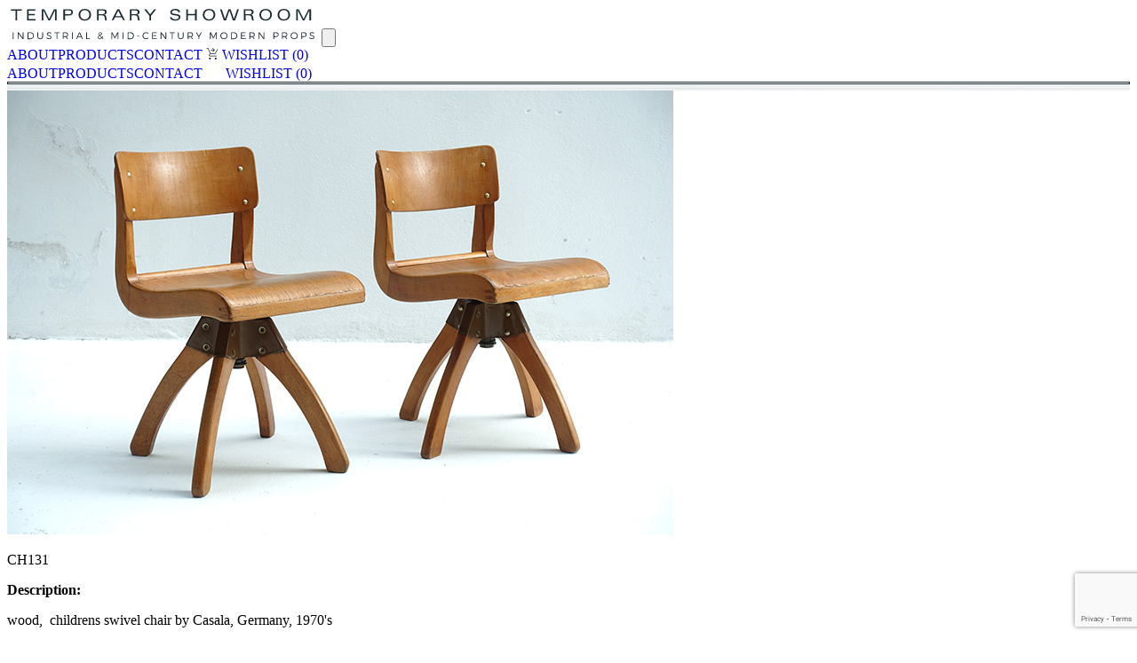

--- FILE ---
content_type: text/html; charset=UTF-8
request_url: https://www.temporary-showroom.gr/product/child1/
body_size: 43834
content:




<!--
developed with ❤️ by
           _     _ _       _           _               
          | |   (_) |     | |         | |              
 __      _| |__  _| |_ ___| |__   __ _| |_   __ _ _ __ 
 \ \ /\ / / '_ \| | __/ _ \ '_ \ / _` | __| / _` | '__|
  \ V  V /| | | | | ||  __/ | | | (_| | |_ | (_| | |   
   \_/\_/ |_| |_|_|\__\___|_| |_|\__,_|\__(_)__, |_|   
                                             __/ |     
                                            |___/      
-->

<!DOCTYPE html>
<html lang="en-US" class="no-js">
    <head>
        <meta charset="UTF-8">
        <meta http-equiv="X-UA-Compatible" content="IE=edge">
        <meta name="viewport" content="width=device-width, initial-scale=1.0">
        <link href="https://fonts.googleapis.com/css2?family=Montserrat:wght@400;600&display=swap" rel="stylesheet">

        <meta name='robots' content='index, follow, max-image-preview:large, max-snippet:-1, max-video-preview:-1' />
	<style>img:is([sizes="auto" i], [sizes^="auto," i]) { contain-intrinsic-size: 3000px 1500px }</style>
	
	<!-- This site is optimized with the Yoast SEO plugin v25.6 - https://yoast.com/wordpress/plugins/seo/ -->
	<title>CHILD1 - Temporary Showroom</title>
	<link rel="canonical" href="https://www.temporary-showroom.gr/product/child1/" />
	<meta property="og:locale" content="en_US" />
	<meta property="og:type" content="article" />
	<meta property="og:title" content="CHILD1 - Temporary Showroom" />
	<meta property="og:description" content="wood,  childrens swivel chair by Casala, Germany, 1970&#8217;s" />
	<meta property="og:url" content="https://www.temporary-showroom.gr/product/child1/" />
	<meta property="og:site_name" content="Temporary Showroom" />
	<meta property="article:modified_time" content="2021-09-29T10:09:51+00:00" />
	<meta name="twitter:card" content="summary_large_image" />
	<script type="application/ld+json" class="yoast-schema-graph">{"@context":"https://schema.org","@graph":[{"@type":"WebPage","@id":"https://www.temporary-showroom.gr/product/child1/","url":"https://www.temporary-showroom.gr/product/child1/","name":"CHILD1 - Temporary Showroom","isPartOf":{"@id":"https://www.temporary-showroom.gr/#website"},"datePublished":"2020-10-09T07:58:30+00:00","dateModified":"2021-09-29T10:09:51+00:00","breadcrumb":{"@id":"https://www.temporary-showroom.gr/product/child1/#breadcrumb"},"inLanguage":"en-US","potentialAction":[{"@type":"ReadAction","target":["https://www.temporary-showroom.gr/product/child1/"]}]},{"@type":"BreadcrumbList","@id":"https://www.temporary-showroom.gr/product/child1/#breadcrumb","itemListElement":[{"@type":"ListItem","position":1,"name":"Home","item":"https://www.temporary-showroom.gr/"},{"@type":"ListItem","position":2,"name":"Products","item":"https://www.temporary-showroom.gr/product/"},{"@type":"ListItem","position":3,"name":"CHILD1"}]},{"@type":"WebSite","@id":"https://www.temporary-showroom.gr/#website","url":"https://www.temporary-showroom.gr/","name":"Temporary Showroom","description":"Vintage &amp; Mid-Century Modern Furniture","publisher":{"@id":"https://www.temporary-showroom.gr/#organization"},"potentialAction":[{"@type":"SearchAction","target":{"@type":"EntryPoint","urlTemplate":"https://www.temporary-showroom.gr/?s={search_term_string}"},"query-input":{"@type":"PropertyValueSpecification","valueRequired":true,"valueName":"search_term_string"}}],"inLanguage":"en-US"},{"@type":"Organization","@id":"https://www.temporary-showroom.gr/#organization","name":"Temporary Showroom","url":"https://www.temporary-showroom.gr/","logo":{"@type":"ImageObject","inLanguage":"en-US","@id":"https://www.temporary-showroom.gr/#/schema/logo/image/","url":"https://www.temporary-showroom.gr/wp-content/uploads/2017/08/logo_mobile.png","contentUrl":"https://www.temporary-showroom.gr/wp-content/uploads/2017/08/logo_mobile.png","width":250,"height":28,"caption":"Temporary Showroom"},"image":{"@id":"https://www.temporary-showroom.gr/#/schema/logo/image/"}}]}</script>
	<!-- / Yoast SEO plugin. -->


<link rel="alternate" type="application/rss+xml" title="Temporary Showroom &raquo; Feed" href="https://www.temporary-showroom.gr/feed/" />
<link rel="alternate" type="application/rss+xml" title="Temporary Showroom &raquo; Comments Feed" href="https://www.temporary-showroom.gr/comments/feed/" />
<script type="text/javascript">
/* <![CDATA[ */
window._wpemojiSettings = {"baseUrl":"https:\/\/s.w.org\/images\/core\/emoji\/16.0.1\/72x72\/","ext":".png","svgUrl":"https:\/\/s.w.org\/images\/core\/emoji\/16.0.1\/svg\/","svgExt":".svg","source":{"concatemoji":"https:\/\/www.temporary-showroom.gr\/wp-includes\/js\/wp-emoji-release.min.js?ver=6.8.3"}};
/*! This file is auto-generated */
!function(s,n){var o,i,e;function c(e){try{var t={supportTests:e,timestamp:(new Date).valueOf()};sessionStorage.setItem(o,JSON.stringify(t))}catch(e){}}function p(e,t,n){e.clearRect(0,0,e.canvas.width,e.canvas.height),e.fillText(t,0,0);var t=new Uint32Array(e.getImageData(0,0,e.canvas.width,e.canvas.height).data),a=(e.clearRect(0,0,e.canvas.width,e.canvas.height),e.fillText(n,0,0),new Uint32Array(e.getImageData(0,0,e.canvas.width,e.canvas.height).data));return t.every(function(e,t){return e===a[t]})}function u(e,t){e.clearRect(0,0,e.canvas.width,e.canvas.height),e.fillText(t,0,0);for(var n=e.getImageData(16,16,1,1),a=0;a<n.data.length;a++)if(0!==n.data[a])return!1;return!0}function f(e,t,n,a){switch(t){case"flag":return n(e,"\ud83c\udff3\ufe0f\u200d\u26a7\ufe0f","\ud83c\udff3\ufe0f\u200b\u26a7\ufe0f")?!1:!n(e,"\ud83c\udde8\ud83c\uddf6","\ud83c\udde8\u200b\ud83c\uddf6")&&!n(e,"\ud83c\udff4\udb40\udc67\udb40\udc62\udb40\udc65\udb40\udc6e\udb40\udc67\udb40\udc7f","\ud83c\udff4\u200b\udb40\udc67\u200b\udb40\udc62\u200b\udb40\udc65\u200b\udb40\udc6e\u200b\udb40\udc67\u200b\udb40\udc7f");case"emoji":return!a(e,"\ud83e\udedf")}return!1}function g(e,t,n,a){var r="undefined"!=typeof WorkerGlobalScope&&self instanceof WorkerGlobalScope?new OffscreenCanvas(300,150):s.createElement("canvas"),o=r.getContext("2d",{willReadFrequently:!0}),i=(o.textBaseline="top",o.font="600 32px Arial",{});return e.forEach(function(e){i[e]=t(o,e,n,a)}),i}function t(e){var t=s.createElement("script");t.src=e,t.defer=!0,s.head.appendChild(t)}"undefined"!=typeof Promise&&(o="wpEmojiSettingsSupports",i=["flag","emoji"],n.supports={everything:!0,everythingExceptFlag:!0},e=new Promise(function(e){s.addEventListener("DOMContentLoaded",e,{once:!0})}),new Promise(function(t){var n=function(){try{var e=JSON.parse(sessionStorage.getItem(o));if("object"==typeof e&&"number"==typeof e.timestamp&&(new Date).valueOf()<e.timestamp+604800&&"object"==typeof e.supportTests)return e.supportTests}catch(e){}return null}();if(!n){if("undefined"!=typeof Worker&&"undefined"!=typeof OffscreenCanvas&&"undefined"!=typeof URL&&URL.createObjectURL&&"undefined"!=typeof Blob)try{var e="postMessage("+g.toString()+"("+[JSON.stringify(i),f.toString(),p.toString(),u.toString()].join(",")+"));",a=new Blob([e],{type:"text/javascript"}),r=new Worker(URL.createObjectURL(a),{name:"wpTestEmojiSupports"});return void(r.onmessage=function(e){c(n=e.data),r.terminate(),t(n)})}catch(e){}c(n=g(i,f,p,u))}t(n)}).then(function(e){for(var t in e)n.supports[t]=e[t],n.supports.everything=n.supports.everything&&n.supports[t],"flag"!==t&&(n.supports.everythingExceptFlag=n.supports.everythingExceptFlag&&n.supports[t]);n.supports.everythingExceptFlag=n.supports.everythingExceptFlag&&!n.supports.flag,n.DOMReady=!1,n.readyCallback=function(){n.DOMReady=!0}}).then(function(){return e}).then(function(){var e;n.supports.everything||(n.readyCallback(),(e=n.source||{}).concatemoji?t(e.concatemoji):e.wpemoji&&e.twemoji&&(t(e.twemoji),t(e.wpemoji)))}))}((window,document),window._wpemojiSettings);
/* ]]> */
</script>
<style id='wp-emoji-styles-inline-css' type='text/css'>

	img.wp-smiley, img.emoji {
		display: inline !important;
		border: none !important;
		box-shadow: none !important;
		height: 1em !important;
		width: 1em !important;
		margin: 0 0.07em !important;
		vertical-align: -0.1em !important;
		background: none !important;
		padding: 0 !important;
	}
</style>
<link rel='stylesheet' id='wp-block-library-css' href='https://www.temporary-showroom.gr/wp-includes/css/dist/block-library/style.min.css?ver=6.8.3' type='text/css' media='all' />
<style id='classic-theme-styles-inline-css' type='text/css'>
/*! This file is auto-generated */
.wp-block-button__link{color:#fff;background-color:#32373c;border-radius:9999px;box-shadow:none;text-decoration:none;padding:calc(.667em + 2px) calc(1.333em + 2px);font-size:1.125em}.wp-block-file__button{background:#32373c;color:#fff;text-decoration:none}
</style>
<style id='global-styles-inline-css' type='text/css'>
:root{--wp--preset--aspect-ratio--square: 1;--wp--preset--aspect-ratio--4-3: 4/3;--wp--preset--aspect-ratio--3-4: 3/4;--wp--preset--aspect-ratio--3-2: 3/2;--wp--preset--aspect-ratio--2-3: 2/3;--wp--preset--aspect-ratio--16-9: 16/9;--wp--preset--aspect-ratio--9-16: 9/16;--wp--preset--color--black: #000000;--wp--preset--color--cyan-bluish-gray: #abb8c3;--wp--preset--color--white: #ffffff;--wp--preset--color--pale-pink: #f78da7;--wp--preset--color--vivid-red: #cf2e2e;--wp--preset--color--luminous-vivid-orange: #ff6900;--wp--preset--color--luminous-vivid-amber: #fcb900;--wp--preset--color--light-green-cyan: #7bdcb5;--wp--preset--color--vivid-green-cyan: #00d084;--wp--preset--color--pale-cyan-blue: #8ed1fc;--wp--preset--color--vivid-cyan-blue: #0693e3;--wp--preset--color--vivid-purple: #9b51e0;--wp--preset--gradient--vivid-cyan-blue-to-vivid-purple: linear-gradient(135deg,rgba(6,147,227,1) 0%,rgb(155,81,224) 100%);--wp--preset--gradient--light-green-cyan-to-vivid-green-cyan: linear-gradient(135deg,rgb(122,220,180) 0%,rgb(0,208,130) 100%);--wp--preset--gradient--luminous-vivid-amber-to-luminous-vivid-orange: linear-gradient(135deg,rgba(252,185,0,1) 0%,rgba(255,105,0,1) 100%);--wp--preset--gradient--luminous-vivid-orange-to-vivid-red: linear-gradient(135deg,rgba(255,105,0,1) 0%,rgb(207,46,46) 100%);--wp--preset--gradient--very-light-gray-to-cyan-bluish-gray: linear-gradient(135deg,rgb(238,238,238) 0%,rgb(169,184,195) 100%);--wp--preset--gradient--cool-to-warm-spectrum: linear-gradient(135deg,rgb(74,234,220) 0%,rgb(151,120,209) 20%,rgb(207,42,186) 40%,rgb(238,44,130) 60%,rgb(251,105,98) 80%,rgb(254,248,76) 100%);--wp--preset--gradient--blush-light-purple: linear-gradient(135deg,rgb(255,206,236) 0%,rgb(152,150,240) 100%);--wp--preset--gradient--blush-bordeaux: linear-gradient(135deg,rgb(254,205,165) 0%,rgb(254,45,45) 50%,rgb(107,0,62) 100%);--wp--preset--gradient--luminous-dusk: linear-gradient(135deg,rgb(255,203,112) 0%,rgb(199,81,192) 50%,rgb(65,88,208) 100%);--wp--preset--gradient--pale-ocean: linear-gradient(135deg,rgb(255,245,203) 0%,rgb(182,227,212) 50%,rgb(51,167,181) 100%);--wp--preset--gradient--electric-grass: linear-gradient(135deg,rgb(202,248,128) 0%,rgb(113,206,126) 100%);--wp--preset--gradient--midnight: linear-gradient(135deg,rgb(2,3,129) 0%,rgb(40,116,252) 100%);--wp--preset--font-size--small: 13px;--wp--preset--font-size--medium: 20px;--wp--preset--font-size--large: 36px;--wp--preset--font-size--x-large: 42px;--wp--preset--spacing--20: 0.44rem;--wp--preset--spacing--30: 0.67rem;--wp--preset--spacing--40: 1rem;--wp--preset--spacing--50: 1.5rem;--wp--preset--spacing--60: 2.25rem;--wp--preset--spacing--70: 3.38rem;--wp--preset--spacing--80: 5.06rem;--wp--preset--shadow--natural: 6px 6px 9px rgba(0, 0, 0, 0.2);--wp--preset--shadow--deep: 12px 12px 50px rgba(0, 0, 0, 0.4);--wp--preset--shadow--sharp: 6px 6px 0px rgba(0, 0, 0, 0.2);--wp--preset--shadow--outlined: 6px 6px 0px -3px rgba(255, 255, 255, 1), 6px 6px rgba(0, 0, 0, 1);--wp--preset--shadow--crisp: 6px 6px 0px rgba(0, 0, 0, 1);}:where(.is-layout-flex){gap: 0.5em;}:where(.is-layout-grid){gap: 0.5em;}body .is-layout-flex{display: flex;}.is-layout-flex{flex-wrap: wrap;align-items: center;}.is-layout-flex > :is(*, div){margin: 0;}body .is-layout-grid{display: grid;}.is-layout-grid > :is(*, div){margin: 0;}:where(.wp-block-columns.is-layout-flex){gap: 2em;}:where(.wp-block-columns.is-layout-grid){gap: 2em;}:where(.wp-block-post-template.is-layout-flex){gap: 1.25em;}:where(.wp-block-post-template.is-layout-grid){gap: 1.25em;}.has-black-color{color: var(--wp--preset--color--black) !important;}.has-cyan-bluish-gray-color{color: var(--wp--preset--color--cyan-bluish-gray) !important;}.has-white-color{color: var(--wp--preset--color--white) !important;}.has-pale-pink-color{color: var(--wp--preset--color--pale-pink) !important;}.has-vivid-red-color{color: var(--wp--preset--color--vivid-red) !important;}.has-luminous-vivid-orange-color{color: var(--wp--preset--color--luminous-vivid-orange) !important;}.has-luminous-vivid-amber-color{color: var(--wp--preset--color--luminous-vivid-amber) !important;}.has-light-green-cyan-color{color: var(--wp--preset--color--light-green-cyan) !important;}.has-vivid-green-cyan-color{color: var(--wp--preset--color--vivid-green-cyan) !important;}.has-pale-cyan-blue-color{color: var(--wp--preset--color--pale-cyan-blue) !important;}.has-vivid-cyan-blue-color{color: var(--wp--preset--color--vivid-cyan-blue) !important;}.has-vivid-purple-color{color: var(--wp--preset--color--vivid-purple) !important;}.has-black-background-color{background-color: var(--wp--preset--color--black) !important;}.has-cyan-bluish-gray-background-color{background-color: var(--wp--preset--color--cyan-bluish-gray) !important;}.has-white-background-color{background-color: var(--wp--preset--color--white) !important;}.has-pale-pink-background-color{background-color: var(--wp--preset--color--pale-pink) !important;}.has-vivid-red-background-color{background-color: var(--wp--preset--color--vivid-red) !important;}.has-luminous-vivid-orange-background-color{background-color: var(--wp--preset--color--luminous-vivid-orange) !important;}.has-luminous-vivid-amber-background-color{background-color: var(--wp--preset--color--luminous-vivid-amber) !important;}.has-light-green-cyan-background-color{background-color: var(--wp--preset--color--light-green-cyan) !important;}.has-vivid-green-cyan-background-color{background-color: var(--wp--preset--color--vivid-green-cyan) !important;}.has-pale-cyan-blue-background-color{background-color: var(--wp--preset--color--pale-cyan-blue) !important;}.has-vivid-cyan-blue-background-color{background-color: var(--wp--preset--color--vivid-cyan-blue) !important;}.has-vivid-purple-background-color{background-color: var(--wp--preset--color--vivid-purple) !important;}.has-black-border-color{border-color: var(--wp--preset--color--black) !important;}.has-cyan-bluish-gray-border-color{border-color: var(--wp--preset--color--cyan-bluish-gray) !important;}.has-white-border-color{border-color: var(--wp--preset--color--white) !important;}.has-pale-pink-border-color{border-color: var(--wp--preset--color--pale-pink) !important;}.has-vivid-red-border-color{border-color: var(--wp--preset--color--vivid-red) !important;}.has-luminous-vivid-orange-border-color{border-color: var(--wp--preset--color--luminous-vivid-orange) !important;}.has-luminous-vivid-amber-border-color{border-color: var(--wp--preset--color--luminous-vivid-amber) !important;}.has-light-green-cyan-border-color{border-color: var(--wp--preset--color--light-green-cyan) !important;}.has-vivid-green-cyan-border-color{border-color: var(--wp--preset--color--vivid-green-cyan) !important;}.has-pale-cyan-blue-border-color{border-color: var(--wp--preset--color--pale-cyan-blue) !important;}.has-vivid-cyan-blue-border-color{border-color: var(--wp--preset--color--vivid-cyan-blue) !important;}.has-vivid-purple-border-color{border-color: var(--wp--preset--color--vivid-purple) !important;}.has-vivid-cyan-blue-to-vivid-purple-gradient-background{background: var(--wp--preset--gradient--vivid-cyan-blue-to-vivid-purple) !important;}.has-light-green-cyan-to-vivid-green-cyan-gradient-background{background: var(--wp--preset--gradient--light-green-cyan-to-vivid-green-cyan) !important;}.has-luminous-vivid-amber-to-luminous-vivid-orange-gradient-background{background: var(--wp--preset--gradient--luminous-vivid-amber-to-luminous-vivid-orange) !important;}.has-luminous-vivid-orange-to-vivid-red-gradient-background{background: var(--wp--preset--gradient--luminous-vivid-orange-to-vivid-red) !important;}.has-very-light-gray-to-cyan-bluish-gray-gradient-background{background: var(--wp--preset--gradient--very-light-gray-to-cyan-bluish-gray) !important;}.has-cool-to-warm-spectrum-gradient-background{background: var(--wp--preset--gradient--cool-to-warm-spectrum) !important;}.has-blush-light-purple-gradient-background{background: var(--wp--preset--gradient--blush-light-purple) !important;}.has-blush-bordeaux-gradient-background{background: var(--wp--preset--gradient--blush-bordeaux) !important;}.has-luminous-dusk-gradient-background{background: var(--wp--preset--gradient--luminous-dusk) !important;}.has-pale-ocean-gradient-background{background: var(--wp--preset--gradient--pale-ocean) !important;}.has-electric-grass-gradient-background{background: var(--wp--preset--gradient--electric-grass) !important;}.has-midnight-gradient-background{background: var(--wp--preset--gradient--midnight) !important;}.has-small-font-size{font-size: var(--wp--preset--font-size--small) !important;}.has-medium-font-size{font-size: var(--wp--preset--font-size--medium) !important;}.has-large-font-size{font-size: var(--wp--preset--font-size--large) !important;}.has-x-large-font-size{font-size: var(--wp--preset--font-size--x-large) !important;}
:where(.wp-block-post-template.is-layout-flex){gap: 1.25em;}:where(.wp-block-post-template.is-layout-grid){gap: 1.25em;}
:where(.wp-block-columns.is-layout-flex){gap: 2em;}:where(.wp-block-columns.is-layout-grid){gap: 2em;}
:root :where(.wp-block-pullquote){font-size: 1.5em;line-height: 1.6;}
</style>
<link rel='stylesheet' id='contact-form-7-css' href='https://www.temporary-showroom.gr/wp-content/plugins/contact-form-7/includes/css/styles.css?ver=6.1.1' type='text/css' media='all' />
<link rel='stylesheet' id='walcf7-datepicker-css-css' href='https://www.temporary-showroom.gr/wp-content/plugins/date-time-picker-for-contact-form-7/assets/css/jquery.datetimepicker.min.css?ver=1.0.0' type='text/css' media='all' />
<link rel='stylesheet' id='wh-theme-css' href='https://www.temporary-showroom.gr/wp-content/themes/temporaryshowroom-theme/style.css' type='text/css' media='all' />
<link rel='stylesheet' id='custom-css-css' href='https://www.temporary-showroom.gr/wp-content/themes/temporaryshowroom-theme/css/app.css' type='text/css' media='all' />
<link rel='stylesheet' id='cf7cf-style-css' href='https://www.temporary-showroom.gr/wp-content/plugins/cf7-conditional-fields/style.css?ver=2.6.6' type='text/css' media='all' />
<script type="text/javascript" src="https://www.temporary-showroom.gr/wp-includes/js/jquery/jquery.min.js?ver=3.7.1" id="jquery-core-js"></script>
<script type="text/javascript" src="https://www.temporary-showroom.gr/wp-includes/js/jquery/jquery-migrate.min.js?ver=3.4.1" id="jquery-migrate-js"></script>
<link rel="https://api.w.org/" href="https://www.temporary-showroom.gr/wp-json/" /><link rel="EditURI" type="application/rsd+xml" title="RSD" href="https://www.temporary-showroom.gr/xmlrpc.php?rsd" />
<link rel='shortlink' href='https://www.temporary-showroom.gr/?p=6555' />
<link rel="alternate" title="oEmbed (JSON)" type="application/json+oembed" href="https://www.temporary-showroom.gr/wp-json/oembed/1.0/embed?url=https%3A%2F%2Fwww.temporary-showroom.gr%2Fproduct%2Fchild1%2F" />
<link rel="alternate" title="oEmbed (XML)" type="text/xml+oembed" href="https://www.temporary-showroom.gr/wp-json/oembed/1.0/embed?url=https%3A%2F%2Fwww.temporary-showroom.gr%2Fproduct%2Fchild1%2F&#038;format=xml" />
<script type="text/javascript">
(function(url){
	if(/(?:Chrome\/26\.0\.1410\.63 Safari\/537\.31|WordfenceTestMonBot)/.test(navigator.userAgent)){ return; }
	var addEvent = function(evt, handler) {
		if (window.addEventListener) {
			document.addEventListener(evt, handler, false);
		} else if (window.attachEvent) {
			document.attachEvent('on' + evt, handler);
		}
	};
	var removeEvent = function(evt, handler) {
		if (window.removeEventListener) {
			document.removeEventListener(evt, handler, false);
		} else if (window.detachEvent) {
			document.detachEvent('on' + evt, handler);
		}
	};
	var evts = 'contextmenu dblclick drag dragend dragenter dragleave dragover dragstart drop keydown keypress keyup mousedown mousemove mouseout mouseover mouseup mousewheel scroll'.split(' ');
	var logHuman = function() {
		if (window.wfLogHumanRan) { return; }
		window.wfLogHumanRan = true;
		var wfscr = document.createElement('script');
		wfscr.type = 'text/javascript';
		wfscr.async = true;
		wfscr.src = url + '&r=' + Math.random();
		(document.getElementsByTagName('head')[0]||document.getElementsByTagName('body')[0]).appendChild(wfscr);
		for (var i = 0; i < evts.length; i++) {
			removeEvent(evts[i], logHuman);
		}
	};
	for (var i = 0; i < evts.length; i++) {
		addEvent(evts[i], logHuman);
	}
})('//www.temporary-showroom.gr/?wordfence_lh=1&hid=70DB5CC00394653E873C422207E43213');
</script>    </head>
    <body class="wp-singular product-template-default single single-product postid-6555 wp-theme-temporaryshowroom-theme wh">
    <header id="site-header" class=" w-full transition-all duration-300 mt-[30px] mb-[48px] p-4">

        <div class="w-full max-w-[1200px] mx-auto px-4 lg:px-0 bg-white lg:mb-[30px]">
            <div class="flex justify-between items-center ">
                <div class="w-6 h-6 lg:hidden"></div>
            

            <a href="https://www.temporary-showroom.gr/" class="block mx-auto" aria-label="Temporary Showroom">
                <img src="https://www.temporary-showroom.gr/wp-content/themes/temporaryshowroom-theme/assets/logo.svg" 
                    alt="Temporary Showroom logo" 
                    class=" w-[250px] md:w-auto h-auto max-h-8 mx-auto"> 
            </a>

            <button id="mobile-menu-toggle" class="lg:hidden z-50">
                <svg class="w-6 h-6 text-[#192A31]" viewBox="0 0 24 24" fill="none" stroke="currentColor">
                    <path id="hamburger-icon" stroke-linecap="round" stroke-linejoin="round" stroke-width="2" d="M4 6h16M4 12h16M4 18h16"></path>
                    <path id="close-icon" class="hidden" stroke-linecap="round" stroke-linejoin="round" stroke-width="2" d="M6 18L18 6M6 6l12 12"></path>
                </svg>
            </button>
        </div>
</div>

    <nav id="desktop-nav-container" class="hidden 
    lg:max-w-[1200px] lg:flex lg:justify-center lg:items-start lg:mt-[40px] lg:mx-auto">

    <div class="flex space-x-[66px] text-[#192A31] text-[13px] font-normal leading-[13px] text-center font-montserrat">
        <a href="https://www.temporary-showroom.gr/about/" class="block text-[#192A31] text-[13px] font-normal leading-[13px] text-center font-montserrat uppercase">ABOUT</a><a href="https://www.temporary-showroom.gr/products/" class="block text-[#192A31] text-[13px] font-normal leading-[13px] text-center font-montserrat uppercase">PRODUCTS</a><a href="https://www.temporary-showroom.gr/contact/" class="block text-[#192A31] text-[13px] font-normal leading-[13px] text-center font-montserrat uppercase">CONTACT</a>
        
        <a href="/wishlist" class="flex items-center space-x-1 uppercase">
            <svg xmlns="http://www.w3.org/2000/svg" width="14" height="13" viewBox="0 0 14 13" fill="none">
                <path d="M7.57504 4.74092L7.09459 4.25978L8.55688 2.7933H5.1309V2.09497H8.55688L7.0904 0.628492L7.57504 0.148045L9.87113 2.44413L7.57504 4.74092ZM4.2985 13C4.00381 13 3.75544 12.899 3.55339 12.6969C3.35134 12.4949 3.25055 12.2467 3.25101 11.9525C3.25148 11.6583 3.35227 11.4099 3.55339 11.2074C3.75544 11.0058 4.00381 10.905 4.2985 10.905C4.59319 10.905 4.84133 11.0058 5.04291 11.2074C5.2445 11.409 5.34552 11.6574 5.34599 11.9525C5.34645 12.2477 5.24543 12.4958 5.04291 12.6969C4.8404 12.898 4.59226 12.9991 4.2985 13ZM10.8516 13C10.5573 13 10.3092 12.899 10.1072 12.6969C9.90511 12.4949 9.80409 12.2467 9.80409 11.9525C9.80409 11.6583 9.90511 11.4099 10.1072 11.2074C10.3092 11.0058 10.5573 10.905 10.8516 10.905C11.1458 10.905 11.3942 11.0058 11.5967 11.2074C11.7983 11.4095 11.8991 11.6578 11.8991 11.9525C11.8991 12.2467 11.7983 12.4949 11.5967 12.6969C11.3946 12.899 11.1463 13 10.8516 13ZM0.591797 0.698324V0H2.30129L5.16163 6.01676H9.79501C9.87555 6.01676 9.94724 5.99651 10.0101 5.95601C10.0725 5.9155 10.126 5.85964 10.1707 5.78841L12.612 1.39665H13.4081L10.7657 6.16969C10.6647 6.33962 10.5334 6.473 10.3718 6.56983C10.2103 6.66667 10.0327 6.71508 9.839 6.71508H4.85157L4.00311 8.27235C3.93142 8.37989 3.92909 8.49628 3.99613 8.62151C4.06317 8.74674 4.16396 8.80959 4.2985 8.81006H11.8991V9.50838H4.2985C3.89115 9.50838 3.58644 9.33729 3.38439 8.99511C3.18235 8.65293 3.17816 8.30726 3.37182 7.9581L4.4221 6.08659L1.85437 0.698324H0.591797Z" fill="#192A31"/>
            </svg>
            <span>WISHLIST</span>
            <span id="wishlist-count" class="text-[#192A31] font-montserrat text-[13px] font-[600] leading-[13px] uppercase">(0)</span>
        </a>
    </div>
</nav>

   <nav id="mobile-menu-drawer" class="hidden lg:hidden absolute top-0 left-0 right-0 w-full bg-white z-40 shadow-lg min-h-screen">
    <div class="flex flex-col items-center pt-24 pb-8 space-y-6 text-[#192A31] text-lg font-semibold uppercase">
        <a href="https://www.temporary-showroom.gr/about/" class="block text-[#192A31] text-lg font-normal uppercase">ABOUT</a><a href="https://www.temporary-showroom.gr/products/" class="block text-[#192A31] text-lg font-normal uppercase">PRODUCTS</a><a href="https://www.temporary-showroom.gr/contact/" class="block text-[#192A31] text-lg font-normal uppercase">CONTACT</a>
        
        <a href="/wishlist" class="flex items-center space-x-2 font-normal">
            <svg xmlns="http://www.w3.org/2000/svg" width="18" height="17" viewBox="0 0 14 13" fill="currentColor">
                
            </svg>
            <span>WISHLIST</span>
            <span id="mobile-wishlist-count" class="font-[600]">(0)</span>
        </a>
    </div>
</nav>
    </header>

    <main id="main" class="site-main">
<script>
  document.addEventListener("DOMContentLoaded", function() {
    const header = document.getElementById("site-header");

    window.addEventListener("scroll", function() {
      if (window.scrollY > 20) {
        header.classList.add("sticky", "top-0", "z-50", "bg-white", );
      } else {
        header.classList.remove("sticky", "top-0", "z-50", "bg-white", );
      }
    });
  });
</script>
<script>
document.addEventListener('DOMContentLoaded', function() {
    const toggleButton = document.getElementById('mobile-menu-toggle');
    const mobileMenu = document.getElementById('mobile-menu-drawer');
    const body = document.body;

    const hamburgerIcon = document.getElementById('hamburger-icon');
    const closeIcon = document.getElementById('close-icon');

   
    const updateWishlistCount = () => {
        const mobileWishlistCount = document.getElementById("mobile-wishlist-count");
        const wishlist = JSON.parse(localStorage.getItem("wishlist")) || [];
        if (mobileWishlistCount) mobileWishlistCount.textContent = `(${wishlist.length})`;
    };

    const toggleMenu = () => {
        mobileMenu.classList.toggle('hidden');
        body.classList.toggle('overflow-hidden');

        if (mobileMenu.classList.contains('hidden')) {
            hamburgerIcon.classList.remove('hidden');
            closeIcon.classList.add('hidden');
        } else {
            hamburgerIcon.classList.add('hidden');
            closeIcon.classList.remove('hidden');

            
            updateWishlistCount();
        }
    };

    if (toggleButton && mobileMenu) {
        toggleButton.addEventListener('click', toggleMenu);

        
        const mobileLinks = mobileMenu.querySelectorAll('a');
        mobileLinks.forEach(link => {
            link.addEventListener('click', () => {
                if (!mobileMenu.classList.contains('hidden')) {
                    toggleMenu();
                }
            });
        });
    }

    
    updateWishlistCount();
});
</script>


<main class="w-full  mb-12 mdx:mb-20">
  <div
    class="relative max-w-[1024px] w-full mx-auto  px-4
           flex flex-col   gap-12 
            mdx:flex-row mdx:justify-start mdx:items-start 
           mdx:gap-[65px] mdx:mt-auto  "
  >

    
    
    
    <div class="flex flex-col items-center gap-4 w-full 
                mdx:flex-row mdx:justify-start mdx:items-start mdx:gap-6 
                mdx:w-auto mdx:h-auto flex-shrink-0">

      
      <div class="flex flex-row gap-2 order-2 mdx:order-none mdx:flex-col mdx:gap-4">
                  <div class="thumb mobile-bullet w-[10px] h-[10px] mdx:w-[105px] mdx:h-[105px] bg-cover bg-center bg-no-repeat 
                      rounded-full mdx:rounded-none transition-transform duration-200 cursor-pointer active" 
               style="background-image: url('https://www.temporary-showroom.gr/wp-content/uploads/2020/10/DSC06522.jpg');" 
               data-image="https://www.temporary-showroom.gr/wp-content/uploads/2020/10/DSC06522.jpg"></div>
                  <div class="thumb mobile-bullet w-[10px] h-[10px] mdx:w-[105px] mdx:h-[105px] bg-cover bg-center bg-no-repeat 
                      rounded-full mdx:rounded-none transition-transform duration-200 cursor-pointer " 
               style="background-image: url('https://www.temporary-showroom.gr/wp-content/uploads/2020/10/DSC06520.jpg');" 
               data-image="https://www.temporary-showroom.gr/wp-content/uploads/2020/10/DSC06520.jpg"></div>
                  <div class="thumb mobile-bullet w-[10px] h-[10px] mdx:w-[105px] mdx:h-[105px] bg-cover bg-center bg-no-repeat 
                      rounded-full mdx:rounded-none transition-transform duration-200 cursor-pointer " 
               style="background-image: url('https://www.temporary-showroom.gr/wp-content/uploads/2020/10/DSC06523.jpg');" 
               data-image="https://www.temporary-showroom.gr/wp-content/uploads/2020/10/DSC06523.jpg"></div>
                  <div class="thumb mobile-bullet w-[10px] h-[10px] mdx:w-[105px] mdx:h-[105px] bg-cover bg-center bg-no-repeat 
                      rounded-full mdx:rounded-none transition-transform duration-200 cursor-pointer " 
               style="background-image: url('https://www.temporary-showroom.gr/wp-content/uploads/2020/10/DSC06518.jpg');" 
               data-image="https://www.temporary-showroom.gr/wp-content/uploads/2020/10/DSC06518.jpg"></div>
              </div>

      
              <img id="main-image" src="https://www.temporary-showroom.gr/wp-content/uploads/2020/10/DSC06522.jpg" 
             class="main-image block max-w-[450px] mdx:max-w-[370px] mdy:max-w-[450px] h-auto mdx:max-h-[468px] lg:h-auto lg:max-h-none  xl:w-[550px] 
                    object-contain order-1 mdx:order-none flex-shrink-0 bg-white"/>
      
     
      <div class="mobile-swiper-container swiper hidden w-full max-w-[550px] order-1">
        <div class="swiper-wrapper">
                      <div class="swiper-slide">
              <img src="https://www.temporary-showroom.gr/wp-content/uploads/2020/10/DSC06522.jpg" class="object-contain w-full h-auto bg-white" alt="CHILD1">
            </div>
                      <div class="swiper-slide">
              <img src="https://www.temporary-showroom.gr/wp-content/uploads/2020/10/DSC06520.jpg" class="object-contain w-full h-auto bg-white" alt="CHILD1">
            </div>
                      <div class="swiper-slide">
              <img src="https://www.temporary-showroom.gr/wp-content/uploads/2020/10/DSC06523.jpg" class="object-contain w-full h-auto bg-white" alt="CHILD1">
            </div>
                      <div class="swiper-slide">
              <img src="https://www.temporary-showroom.gr/wp-content/uploads/2020/10/DSC06518.jpg" class="object-contain w-full h-auto bg-white" alt="CHILD1">
            </div>
                  </div>
      </div>

    </div>

    
    <div class="flex flex-col items-start gap-10 w-full max-w-[400px] mdx:items-start mdx:max-w-[446px] mdx:mx-0 ml-0 md:ml-10">


    <div class="flex flex-col items-start gap-10 font-montserrat">
      <p class="text-[#192A31] text-[23px] font-light">CH131</p>
          <div class="flex flex-col gap-1.5">
          <p class="text-[#192A31] text-[14px] font-medium"><strong>Description:</strong></p>
          <p class="text-[#192A31] text-[12px] font-light leading-[22.4px] w-full">
           wood,  childrens swivel chair by Casala, Germany, 1970's      </p>
    </div> 
 
    
<div class="flex flex-col gap-4 text-[#192A31] text-[14px] leading-5 hidden">

    
    
    
    
    
    
    
   

</div>
<div class="flex flex-row  gap-2 mb-2">


        <button
          class="new-arrivals-button single-product-wishlist"
          data-product="CHILD1"
          data-img="https://www.temporary-showroom.gr/wp-content/uploads/2020/10/DSC06522.jpg"
           data-quantity="1"
           data-url="https://www.temporary-showroom.gr/product/child1/"

            
          style="display: flex; align-items: center; justify-content: center; gap: 12px; padding: 12px 24px;  font-family: 'Montserrat', sans-serif; font-size: 13px;"
          
        >
          <img src="https://www.temporary-showroom.gr/wp-content/themes/temporaryshowroom-theme/assets/Vector.svg" alt="wishlist icon" width="16" height="16" style="transition: filter 0.3s ease; filter: invert(0);"
          >
          <span>ADD TO WISHLIST</span>
        </button>
        <a 
  href="https://www.temporary-showroom.gr/wishlist" 
  class="go-to-wishlist hidden flex items-center justify-center gap-3 px-6 py-3 text-sm font-[14px] font-montserrat border  text-white bg-[#192A31]"
> <img src="https://www.temporary-showroom.gr/wp-content/themes/temporaryshowroom-theme/assets/Vector.svg" alt="wishlist icon" width="16" height="16" style="transition: filter 0.3s ease; filter: invert(1);"
          >
  GO TO WISHLIST
</a>

        </div>
        
      </div>
    
      </div>
</main>



<link rel="stylesheet" href="https://unpkg.com/swiper@11/swiper-bundle.min.css"/>
<script src="https://unpkg.com/swiper@11/swiper-bundle.min.js"></script>

<script>
document.addEventListener('DOMContentLoaded', function() {
  const thumbs = Array.from(document.querySelectorAll('.thumb'));
  const mainImage = document.getElementById('main-image');
  const mobileSwiperContainer = document.querySelector('.mobile-swiper-container');
  let mobileSwiper = null;

  const updateThumbStyles = (thumb, state, isDesktop) => {
    const bg = thumb.getAttribute('data-image');
    if (isDesktop) {
      thumb.style.border =
        state === 'active' ? '1.3px solid #192A31' : '1.3px solid rgba(25,42,49,0.25)';
      thumb.style.opacity = state === 'active' ? '1' : '0.25';
      thumb.style.backgroundImage = `url('${bg}')`;
      thumb.style.backgroundColor = 'transparent';
      thumb.style.transform = 'scale(1)';
    } else {
      thumb.style.backgroundImage = 'none';
      thumb.style.backgroundColor =
        state === 'active'
          ? '#192A31'
          : state === 'neighbor'
          ? 'rgba(25,42,49,0.5)'
          : 'rgba(25,42,49,0.5)';
      thumb.style.opacity = state === 'active' ? '1' : state === 'neighbor' ? '0.7' : '0.7';
      thumb.style.transform =
        state === 'active' ? 'scale(1.3)' : state === 'neighbor' ? 'scale(1)' : 'scale(0.8)';
    }
  };

  const setActiveThumb = (targetThumb) => {
    const isDesktop = window.innerWidth >= 850;
    const activeIndex = thumbs.findIndex(t => t === targetThumb);
    thumbs.forEach((t, i) => {
      t.classList.remove('active');
      let state = 'default';
      if (i === activeIndex) state = 'active';
      else if (i === activeIndex - 1 || i === activeIndex + 1) state = 'neighbor';
      updateThumbStyles(t, state, isDesktop);
    });
    if (targetThumb) targetThumb.classList.add('active');
  };

 
  function centerActiveSlideImage() {
    if (window.innerWidth >= 850 || !mobileSwiper) return;
    const activeSlide = mobileSwiper.slides[mobileSwiper.activeIndex];
    const img = activeSlide.querySelector('img');
    if (!img) return;

    
    img.style.marginTop = '0px';

    
    requestAnimationFrame(() => {
      const containerHeight = mobileSwiperContainer.clientHeight;
      const imgHeight = img.clientHeight;
      if (imgHeight < containerHeight) {
        const offset = (containerHeight - imgHeight) / 2;
        img.style.marginTop = offset + 'px';
      }
    });
  }

  const toggleView = () => {
    const isDesktop = window.innerWidth >= 850;
    if (isDesktop) {
      mainImage.classList.remove('hidden');
      mobileSwiperContainer.classList.add('hidden');
      if (mobileSwiper) {
        mobileSwiper.destroy(true, true);
        mobileSwiper = null;
      }
    } else {
      mobileSwiperContainer.classList.remove('hidden');
      mainImage.classList.add('hidden');
      if (!mobileSwiper) {
        mobileSwiper = new Swiper('.mobile-swiper-container', {
          slidesPerView: 1,
          spaceBetween: 10,
          allowTouchMove: true,
          pagination: false,
          on: {
            slideChange: function() {
              const activeThumb = thumbs[this.activeIndex];
              if (activeThumb) setActiveThumb(activeThumb);
              centerActiveSlideImage();
            },
          },
        });
      } else {
        centerActiveSlideImage();
      }
    }

    const activeThumb = document.querySelector('.thumb.active') || thumbs[0];
    if (activeThumb) setActiveThumb(activeThumb);
  };

  thumbs.forEach((thumb, i) => {
    thumb.addEventListener('click', () => {
      const img = thumb.getAttribute('data-image');
      if (window.innerWidth >= 850) {
        mainImage.src = img;
        setActiveThumb(thumb);
      } else if (mobileSwiper) {
        mobileSwiper.slideTo(i);
        centerActiveSlideImage();
      }
    });
    
  });

  window.addEventListener('resize', toggleView);
  toggleView();
  setTimeout(centerActiveSlideImage, 300); 
  
});

</script>

<script>
const whThemeData = {
    themeURI: "https://www.temporary-showroom.gr/wp-content/themes/temporaryshowroom-theme"
};
</script>



<footer class="w-full bg-transparent text-[#192A31] "> 
  <div class="w-full mx-auto flex flex-col items-center justify-center mb-[60px]">

    
<div class="flex flex-wrap items-center justify-center mb-[32px] font-montserrat text-[13px] font-normal leading-[13px] uppercase gap-8 lg:gap-18 text-[#192A31]">

  <a href="https://www.temporary-showroom.gr/faq/" class="text-[#192A31] text-[13px] font-light uppercase font-montserrat">FAQ</a></li>
<a href="https://www.temporary-showroom.gr/rental/" class="text-[#192A31] text-[13px] font-light uppercase font-montserrat">RENTAL</a></li>

  <div class="flex items-center justify-center gap-2 flex-shrink-0 w-full md:w-auto mt-0">
    <svg xmlns="http://www.w3.org/2000/svg" width="15" height="15" viewBox="0 0 15 15" fill="none">
      <path d="M10.4976 1H4.50237C2.56788 1 1 2.56816 1 4.50265V10.4973C1 12.4318 2.56816 14 4.50265 14H10.4973C12.4318 14 14 12.4318 14 10.4973V4.50265C14 2.56816 12.4321 1 10.4976 1Z" stroke="#192A31" stroke-width="0.742857" stroke-miterlimit="10"/>
      <path d="M7.49993 10.6393C9.23299 10.6393 10.6379 9.23433 10.6379 7.50127C10.6379 5.76821 9.23299 4.36328 7.49993 4.36328C5.76686 4.36328 4.36194 5.76821 4.36194 7.50127C4.36194 9.23433 5.76686 10.6393 7.49993 10.6393Z" stroke="#192A31" stroke-width="0.742857" stroke-miterlimit="10"/>
      <path d="M11.3104 4.36422C11.6817 4.36422 11.9828 4.0632 11.9828 3.69188C11.9828 3.32055 11.6817 3.01953 11.3104 3.01953C10.9391 3.01953 10.6381 3.32055 10.6381 3.69188C10.6381 4.0632 10.9391 4.36422 11.3104 4.36422Z" fill="#192A31"/>
    </svg>
    <span class="hidden md:inline">INSTAGRAM</span>
  </div>
</div>


    <div class="font-montserrat text-[12px] font-normal leading-[19.2px] opacity-70 text-center mb-2">Temporary Showroom © copyright 2008 - 2020</div>

    
    <div class="font-montserrat text-[12px] font-normal leading-[19.2px] text-center"> 
      <span class="opacity-70">Design & Hand coded by</span>
      <a href="https://whitehat.gr" target="_blank" class="opacity-100">Whitehat</a>
    </div>

  </div>
</footer>



<script type="speculationrules">
{"prefetch":[{"source":"document","where":{"and":[{"href_matches":"\/*"},{"not":{"href_matches":["\/wp-*.php","\/wp-admin\/*","\/wp-content\/uploads\/*","\/wp-content\/*","\/wp-content\/plugins\/*","\/wp-content\/themes\/temporaryshowroom-theme\/*","\/*\\?(.+)"]}},{"not":{"selector_matches":"a[rel~=\"nofollow\"]"}},{"not":{"selector_matches":".no-prefetch, .no-prefetch a"}}]},"eagerness":"conservative"}]}
</script>
<script type="text/javascript" src="https://www.temporary-showroom.gr/wp-includes/js/dist/hooks.min.js?ver=4d63a3d491d11ffd8ac6" id="wp-hooks-js"></script>
<script type="text/javascript" src="https://www.temporary-showroom.gr/wp-includes/js/dist/i18n.min.js?ver=5e580eb46a90c2b997e6" id="wp-i18n-js"></script>
<script type="text/javascript" id="wp-i18n-js-after">
/* <![CDATA[ */
wp.i18n.setLocaleData( { 'text direction\u0004ltr': [ 'ltr' ] } );
/* ]]> */
</script>
<script type="text/javascript" src="https://www.temporary-showroom.gr/wp-content/plugins/contact-form-7/includes/swv/js/index.js?ver=6.1.1" id="swv-js"></script>
<script type="text/javascript" id="contact-form-7-js-before">
/* <![CDATA[ */
var wpcf7 = {
    "api": {
        "root": "https:\/\/www.temporary-showroom.gr\/wp-json\/",
        "namespace": "contact-form-7\/v1"
    }
};
/* ]]> */
</script>
<script type="text/javascript" src="https://www.temporary-showroom.gr/wp-content/plugins/contact-form-7/includes/js/index.js?ver=6.1.1" id="contact-form-7-js"></script>
<script type="text/javascript" src="https://www.temporary-showroom.gr/wp-content/plugins/date-time-picker-for-contact-form-7/assets/js/jquery.datetimepicker.full.min.js?ver=6.8.3" id="walcf7-datepicker-js-js"></script>
<script type="text/javascript" src="https://www.temporary-showroom.gr/wp-content/plugins/date-time-picker-for-contact-form-7/assets/js/datetimepicker.js?ver=1.0.0" id="walcf7-datepicker-js"></script>
<script type="text/javascript" src="https://www.temporary-showroom.gr/wp-content/themes/temporaryshowroom-theme/js/app.js" id="wh-theme-js"></script>
<script type="text/javascript" id="wpcf7cf-scripts-js-extra">
/* <![CDATA[ */
var wpcf7cf_global_settings = {"ajaxurl":"https:\/\/www.temporary-showroom.gr\/wp-admin\/admin-ajax.php"};
/* ]]> */
</script>
<script type="text/javascript" src="https://www.temporary-showroom.gr/wp-content/plugins/cf7-conditional-fields/js/scripts.js?ver=2.6.6" id="wpcf7cf-scripts-js"></script>
<script type="text/javascript" src="https://www.google.com/recaptcha/api.js?render=6Le-DvMUAAAAANkgEAfKLXggzUrIASR_R_vlEuec&amp;ver=3.0" id="google-recaptcha-js"></script>
<script type="text/javascript" src="https://www.temporary-showroom.gr/wp-includes/js/dist/vendor/wp-polyfill.min.js?ver=3.15.0" id="wp-polyfill-js"></script>
<script type="text/javascript" id="wpcf7-recaptcha-js-before">
/* <![CDATA[ */
var wpcf7_recaptcha = {
    "sitekey": "6Le-DvMUAAAAANkgEAfKLXggzUrIASR_R_vlEuec",
    "actions": {
        "homepage": "homepage",
        "contactform": "contactform"
    }
};
/* ]]> */
</script>
<script type="text/javascript" src="https://www.temporary-showroom.gr/wp-content/plugins/contact-form-7/modules/recaptcha/index.js?ver=6.1.1" id="wpcf7-recaptcha-js"></script>
</body>
</html>

--- FILE ---
content_type: text/html; charset=utf-8
request_url: https://www.google.com/recaptcha/api2/anchor?ar=1&k=6Le-DvMUAAAAANkgEAfKLXggzUrIASR_R_vlEuec&co=aHR0cHM6Ly93d3cudGVtcG9yYXJ5LXNob3dyb29tLmdyOjQ0Mw..&hl=en&v=TkacYOdEJbdB_JjX802TMer9&size=invisible&anchor-ms=20000&execute-ms=15000&cb=ipvktx2z3xf3
body_size: 45029
content:
<!DOCTYPE HTML><html dir="ltr" lang="en"><head><meta http-equiv="Content-Type" content="text/html; charset=UTF-8">
<meta http-equiv="X-UA-Compatible" content="IE=edge">
<title>reCAPTCHA</title>
<style type="text/css">
/* cyrillic-ext */
@font-face {
  font-family: 'Roboto';
  font-style: normal;
  font-weight: 400;
  src: url(//fonts.gstatic.com/s/roboto/v18/KFOmCnqEu92Fr1Mu72xKKTU1Kvnz.woff2) format('woff2');
  unicode-range: U+0460-052F, U+1C80-1C8A, U+20B4, U+2DE0-2DFF, U+A640-A69F, U+FE2E-FE2F;
}
/* cyrillic */
@font-face {
  font-family: 'Roboto';
  font-style: normal;
  font-weight: 400;
  src: url(//fonts.gstatic.com/s/roboto/v18/KFOmCnqEu92Fr1Mu5mxKKTU1Kvnz.woff2) format('woff2');
  unicode-range: U+0301, U+0400-045F, U+0490-0491, U+04B0-04B1, U+2116;
}
/* greek-ext */
@font-face {
  font-family: 'Roboto';
  font-style: normal;
  font-weight: 400;
  src: url(//fonts.gstatic.com/s/roboto/v18/KFOmCnqEu92Fr1Mu7mxKKTU1Kvnz.woff2) format('woff2');
  unicode-range: U+1F00-1FFF;
}
/* greek */
@font-face {
  font-family: 'Roboto';
  font-style: normal;
  font-weight: 400;
  src: url(//fonts.gstatic.com/s/roboto/v18/KFOmCnqEu92Fr1Mu4WxKKTU1Kvnz.woff2) format('woff2');
  unicode-range: U+0370-0377, U+037A-037F, U+0384-038A, U+038C, U+038E-03A1, U+03A3-03FF;
}
/* vietnamese */
@font-face {
  font-family: 'Roboto';
  font-style: normal;
  font-weight: 400;
  src: url(//fonts.gstatic.com/s/roboto/v18/KFOmCnqEu92Fr1Mu7WxKKTU1Kvnz.woff2) format('woff2');
  unicode-range: U+0102-0103, U+0110-0111, U+0128-0129, U+0168-0169, U+01A0-01A1, U+01AF-01B0, U+0300-0301, U+0303-0304, U+0308-0309, U+0323, U+0329, U+1EA0-1EF9, U+20AB;
}
/* latin-ext */
@font-face {
  font-family: 'Roboto';
  font-style: normal;
  font-weight: 400;
  src: url(//fonts.gstatic.com/s/roboto/v18/KFOmCnqEu92Fr1Mu7GxKKTU1Kvnz.woff2) format('woff2');
  unicode-range: U+0100-02BA, U+02BD-02C5, U+02C7-02CC, U+02CE-02D7, U+02DD-02FF, U+0304, U+0308, U+0329, U+1D00-1DBF, U+1E00-1E9F, U+1EF2-1EFF, U+2020, U+20A0-20AB, U+20AD-20C0, U+2113, U+2C60-2C7F, U+A720-A7FF;
}
/* latin */
@font-face {
  font-family: 'Roboto';
  font-style: normal;
  font-weight: 400;
  src: url(//fonts.gstatic.com/s/roboto/v18/KFOmCnqEu92Fr1Mu4mxKKTU1Kg.woff2) format('woff2');
  unicode-range: U+0000-00FF, U+0131, U+0152-0153, U+02BB-02BC, U+02C6, U+02DA, U+02DC, U+0304, U+0308, U+0329, U+2000-206F, U+20AC, U+2122, U+2191, U+2193, U+2212, U+2215, U+FEFF, U+FFFD;
}
/* cyrillic-ext */
@font-face {
  font-family: 'Roboto';
  font-style: normal;
  font-weight: 500;
  src: url(//fonts.gstatic.com/s/roboto/v18/KFOlCnqEu92Fr1MmEU9fCRc4AMP6lbBP.woff2) format('woff2');
  unicode-range: U+0460-052F, U+1C80-1C8A, U+20B4, U+2DE0-2DFF, U+A640-A69F, U+FE2E-FE2F;
}
/* cyrillic */
@font-face {
  font-family: 'Roboto';
  font-style: normal;
  font-weight: 500;
  src: url(//fonts.gstatic.com/s/roboto/v18/KFOlCnqEu92Fr1MmEU9fABc4AMP6lbBP.woff2) format('woff2');
  unicode-range: U+0301, U+0400-045F, U+0490-0491, U+04B0-04B1, U+2116;
}
/* greek-ext */
@font-face {
  font-family: 'Roboto';
  font-style: normal;
  font-weight: 500;
  src: url(//fonts.gstatic.com/s/roboto/v18/KFOlCnqEu92Fr1MmEU9fCBc4AMP6lbBP.woff2) format('woff2');
  unicode-range: U+1F00-1FFF;
}
/* greek */
@font-face {
  font-family: 'Roboto';
  font-style: normal;
  font-weight: 500;
  src: url(//fonts.gstatic.com/s/roboto/v18/KFOlCnqEu92Fr1MmEU9fBxc4AMP6lbBP.woff2) format('woff2');
  unicode-range: U+0370-0377, U+037A-037F, U+0384-038A, U+038C, U+038E-03A1, U+03A3-03FF;
}
/* vietnamese */
@font-face {
  font-family: 'Roboto';
  font-style: normal;
  font-weight: 500;
  src: url(//fonts.gstatic.com/s/roboto/v18/KFOlCnqEu92Fr1MmEU9fCxc4AMP6lbBP.woff2) format('woff2');
  unicode-range: U+0102-0103, U+0110-0111, U+0128-0129, U+0168-0169, U+01A0-01A1, U+01AF-01B0, U+0300-0301, U+0303-0304, U+0308-0309, U+0323, U+0329, U+1EA0-1EF9, U+20AB;
}
/* latin-ext */
@font-face {
  font-family: 'Roboto';
  font-style: normal;
  font-weight: 500;
  src: url(//fonts.gstatic.com/s/roboto/v18/KFOlCnqEu92Fr1MmEU9fChc4AMP6lbBP.woff2) format('woff2');
  unicode-range: U+0100-02BA, U+02BD-02C5, U+02C7-02CC, U+02CE-02D7, U+02DD-02FF, U+0304, U+0308, U+0329, U+1D00-1DBF, U+1E00-1E9F, U+1EF2-1EFF, U+2020, U+20A0-20AB, U+20AD-20C0, U+2113, U+2C60-2C7F, U+A720-A7FF;
}
/* latin */
@font-face {
  font-family: 'Roboto';
  font-style: normal;
  font-weight: 500;
  src: url(//fonts.gstatic.com/s/roboto/v18/KFOlCnqEu92Fr1MmEU9fBBc4AMP6lQ.woff2) format('woff2');
  unicode-range: U+0000-00FF, U+0131, U+0152-0153, U+02BB-02BC, U+02C6, U+02DA, U+02DC, U+0304, U+0308, U+0329, U+2000-206F, U+20AC, U+2122, U+2191, U+2193, U+2212, U+2215, U+FEFF, U+FFFD;
}
/* cyrillic-ext */
@font-face {
  font-family: 'Roboto';
  font-style: normal;
  font-weight: 900;
  src: url(//fonts.gstatic.com/s/roboto/v18/KFOlCnqEu92Fr1MmYUtfCRc4AMP6lbBP.woff2) format('woff2');
  unicode-range: U+0460-052F, U+1C80-1C8A, U+20B4, U+2DE0-2DFF, U+A640-A69F, U+FE2E-FE2F;
}
/* cyrillic */
@font-face {
  font-family: 'Roboto';
  font-style: normal;
  font-weight: 900;
  src: url(//fonts.gstatic.com/s/roboto/v18/KFOlCnqEu92Fr1MmYUtfABc4AMP6lbBP.woff2) format('woff2');
  unicode-range: U+0301, U+0400-045F, U+0490-0491, U+04B0-04B1, U+2116;
}
/* greek-ext */
@font-face {
  font-family: 'Roboto';
  font-style: normal;
  font-weight: 900;
  src: url(//fonts.gstatic.com/s/roboto/v18/KFOlCnqEu92Fr1MmYUtfCBc4AMP6lbBP.woff2) format('woff2');
  unicode-range: U+1F00-1FFF;
}
/* greek */
@font-face {
  font-family: 'Roboto';
  font-style: normal;
  font-weight: 900;
  src: url(//fonts.gstatic.com/s/roboto/v18/KFOlCnqEu92Fr1MmYUtfBxc4AMP6lbBP.woff2) format('woff2');
  unicode-range: U+0370-0377, U+037A-037F, U+0384-038A, U+038C, U+038E-03A1, U+03A3-03FF;
}
/* vietnamese */
@font-face {
  font-family: 'Roboto';
  font-style: normal;
  font-weight: 900;
  src: url(//fonts.gstatic.com/s/roboto/v18/KFOlCnqEu92Fr1MmYUtfCxc4AMP6lbBP.woff2) format('woff2');
  unicode-range: U+0102-0103, U+0110-0111, U+0128-0129, U+0168-0169, U+01A0-01A1, U+01AF-01B0, U+0300-0301, U+0303-0304, U+0308-0309, U+0323, U+0329, U+1EA0-1EF9, U+20AB;
}
/* latin-ext */
@font-face {
  font-family: 'Roboto';
  font-style: normal;
  font-weight: 900;
  src: url(//fonts.gstatic.com/s/roboto/v18/KFOlCnqEu92Fr1MmYUtfChc4AMP6lbBP.woff2) format('woff2');
  unicode-range: U+0100-02BA, U+02BD-02C5, U+02C7-02CC, U+02CE-02D7, U+02DD-02FF, U+0304, U+0308, U+0329, U+1D00-1DBF, U+1E00-1E9F, U+1EF2-1EFF, U+2020, U+20A0-20AB, U+20AD-20C0, U+2113, U+2C60-2C7F, U+A720-A7FF;
}
/* latin */
@font-face {
  font-family: 'Roboto';
  font-style: normal;
  font-weight: 900;
  src: url(//fonts.gstatic.com/s/roboto/v18/KFOlCnqEu92Fr1MmYUtfBBc4AMP6lQ.woff2) format('woff2');
  unicode-range: U+0000-00FF, U+0131, U+0152-0153, U+02BB-02BC, U+02C6, U+02DA, U+02DC, U+0304, U+0308, U+0329, U+2000-206F, U+20AC, U+2122, U+2191, U+2193, U+2212, U+2215, U+FEFF, U+FFFD;
}

</style>
<link rel="stylesheet" type="text/css" href="https://www.gstatic.com/recaptcha/releases/TkacYOdEJbdB_JjX802TMer9/styles__ltr.css">
<script nonce="38heQz24kBS1IBMXhm4Cww" type="text/javascript">window['__recaptcha_api'] = 'https://www.google.com/recaptcha/api2/';</script>
<script type="text/javascript" src="https://www.gstatic.com/recaptcha/releases/TkacYOdEJbdB_JjX802TMer9/recaptcha__en.js" nonce="38heQz24kBS1IBMXhm4Cww">
      
    </script></head>
<body><div id="rc-anchor-alert" class="rc-anchor-alert"></div>
<input type="hidden" id="recaptcha-token" value="[base64]">
<script type="text/javascript" nonce="38heQz24kBS1IBMXhm4Cww">
      recaptcha.anchor.Main.init("[\x22ainput\x22,[\x22bgdata\x22,\x22\x22,\[base64]/[base64]/[base64]/[base64]/[base64]/[base64]/YVtXKytdPVU6KFU8MjA0OD9hW1crK109VT4+NnwxOTI6KChVJjY0NTEyKT09NTUyOTYmJmIrMTxSLmxlbmd0aCYmKFIuY2hhckNvZGVBdChiKzEpJjY0NTEyKT09NTYzMjA/[base64]/[base64]/Ui5EW1ddLmNvbmNhdChiKTpSLkRbV109U3UoYixSKTtlbHNle2lmKFIuRmUmJlchPTIxMilyZXR1cm47Vz09NjZ8fFc9PTI0Nnx8Vz09MzQ5fHxXPT0zNzJ8fFc9PTQ0MHx8Vz09MTE5fHxXPT0yMjZ8fFc9PTUxMXx8Vz09MzkzfHxXPT0yNTE/[base64]/[base64]/[base64]/[base64]/[base64]\x22,\[base64]\x22,\[base64]/DkXzCqi16BQojwoB3wqfClBjDrA3Dl0R9wrrCjH3Dk2RQwosFwqfCrjfDnMKBw74nBG8hL8KSw6/CpMOWw6bDu8OYwoHCtmofasOqw5xEw5PDocKXP1VywpjDiVAtQcKMw6LCt8OkHsOhwqA+O8ONAsKmQHdTw7kWHMO8w5XDmxfCqsO2UiQDYhYFw7/[base64]/CvyTCh8O0w4rCuifDjcKjwqPCoMOFEMOXM8OPNlHCp0AHc8K2w6rDosKywpHDt8KFw6F9wqlLw4DDhcKFVsKKwp/CoGTCusKIdEPDg8O0wrYNJg7Cn8K0MsO7IcKJw6PCr8KESgvCr1/CgsKfw5kowpR3w5teblsrHzNswpTCrjTDqgtpXipAw6g9YQAFD8O9N119w7YkLgoYwqYQZcKBfsK+VCXDhkfDvsKTw63DvW3CocOjBT42E1rCkcKnw77DoMKmXcOHB8OSw7DCp0rDpMKEDGnCpsK8D8OAwp7DgsOdeALChCXDjUPDuMOSZMOedsOfYsOQwpclH8ODwr/CjcO6SzfCnAsbwrfCnHYxwpJUw7TDicKAw6IXL8O2wpHDqFzDrm7Do8KcMkt2acOpw5LDuMKyCWVww6bCk8KdwqVcL8Oww4zDh0hcw5fDoxc6wpXDhyo2woBXA8K2wokkw5llbcOhe2jCgytdd8K+wpTCkcOAw5LChMO1w6VYTC/CjMO2wo3CgztHesOGw6ZdZ8OZw5Z4XsOHw5LDqyB8w41kworCiS9kW8OWwr3DlsOCM8KZwqXDlMK6fsOXwoDChyFYY3EMWwLCu8O7w6ZPLMO0NTdKw6LDi17Dox7DinUZZ8K8w4cDUMK6wrUtw6PDisOZKWzDgsKIZ2vCn2/Cj8OPNMO6w5LChX4XwpbCj8OQw5fDgsK4woDClEEzF8OuPFhTw4rCqMK3wpnDrcOWworDiMKjwoUjw498VcK8w7DCogMFaWI4w4EGYcKGwpDCqsKvw6p/wo3CtcOQYcOEwpjCs8OQb2jDmsKIwpksw444w7JfI1s+wpJAAlkpIMKVRVzDnnEJPFRQw77DkMOHXsOLecOmw48uw7BKw5TCqcK0wovCv8KlEg7DiVbDrgNgUSrClMOfwq43Ujt/[base64]/CmcOgwpQuwrsLCRUIZn5Aw5nDgEbDnhLDl2DCh8K7ChZUDX9Bwr0twpNKTMKAw5BVYXnCssK/wpfCqMKkR8OFRcKvw4PCt8K8wrDDoz/CicOhwo7DiMKOLjEPwovCnsOFwpfDqhxOw4/DscKww7LCqSEuw40SOMKZCBzCqsK1woEbVsOTFW7DlEdSHG5cSsKzw7JsAxbDh0PCvT1SFQ5UV2/[base64]/Du2DDjBw7wroPTMO0w45hw7PDm8ONNcKyw7zDuRIow7YyGsKow6EsSEIVw4rDgsKrGMOnwp4GHRLChcK/NcKFw7TCrcK4w713O8KUwqvCosKjKMKxXFzCucOowq3CuGHDowTCmcO9w77CqMOsBMO/wrHDl8KLL03CjWfDmQHDhsOtwqdiwr3DiTYAw7xKwpBWHcOZw43DtAPDoMK4GMK9LDByA8KXPSnClMOOVxFxLMKTDMKxw40Cwr/CtQl+MsKEwq04SinDqsKHw5bDmcK5wqRSw4XCs2Qeb8KZw51KfRTDicKoa8KjwobDmMOiSsOYacKwwo9EYX0dwq/[base64]/DrgRebHF4BcOQK0Jtwq3DtXBzNcOGw4NwQwLDkUVTw644w7J2Cw7Ctz0gw7bDkMKdwpBZJ8KUwpEGYxXDtwZlImZkwqjCj8KCan5vw6LDssKJw4bCgMKjC8OSw7zDssOJw5JewrbCmsOow55uwoHCscOkw6LDkAFnw47CsRTDocKvM0DClR3DhQ/DkA5IEsOsZ1TDt05Sw6pAw7pXwqzDg08Vwq5+wqXDocKFw4Nbwq/[base64]/cC9dw53Cm8KaIxQsDWvDosKbwo3CmmLDqTLCqMK4HDDDksORw5jDsA89LMOlw7MTSUJOZcKhwrLCkgvDgHkKwoIETcKqdxBzwovDvcKASVoyYSfDsMKIMWnClibCvMKCNcOpYXVkwohIZsOfwrDCjSg9J8OaBMOyO0bCsMKgwpwzw7/CnX/DvMKjwoAhWBY4w6bDrsKPwodhw6NpP8KKajprw53DhsKRJEfDryzCoyUHQ8OLwoZAOMOKZVZ6w7jDqQYyasK2ZsOFwrvDqsOTGMK+wpHDl3nCpsOKInQIVDk1UWLDv3nDscKiPMKWH8ORYEXDtCYGZw5/OsO5w7c6w5zDgAsTLEpiGcO7wopCTUVqTWhAw45Sw4wDPH5VIsKiw4dfwoEhXGVOIXp9cTrCncOXM382w7XCiMKKNcOEJnnDnhvCizQHbyDCvcKDQMK5FMOGw6fDvR/DkFJew5zDt2/CmcKXwqk2ecOgw7dAwoUVwrzDosOPw7DDiMKdF8O0NhclHsKTLVQZYMKfw5TDky3DkcO3w6HClcKFKh3CuBwcT8OgPQ3Cr8OlNMKUeyDCisOsC8KFD8Ofw6TCv1hcw61owqjDmMO0wrpLSjzDm8Ovw4ogLBZWwogxCMOxPA/[base64]/CgcKewohUWcOcwozDuHIEAhfChQsWw6YrwqUGwp/[base64]/DtBx1w6DDosKLwoAtw4rCmSDCm8O+wpzCiMK3wooURjDCmFcvVsOeDsOtbsKmFcOlHMO+w59cUlHDucKsUsKCXClwEsKQw6ZJw5rCoMKywpsfw6nDqsODw5/DnVQ2bx9LDhRuHhfDlcOgwofCqsOYZXF/HkfCn8K4K2ldwr1yaHlKw5gUUnV0AcKHw63CjlYresOCd8OZW8KWwo5cw6DDq0knw4PCs8O7PMK7B8OrfsK8w40kGCbCt1fDncKhAcOaZg7ChF93GQV0w4kLw6rDr8Okw65lSMKNwpRlw6LDhxFlw5DDkhLDlcOrAjt9wq9VNWBswq/ChkfCjcOdIcKJdHAwIcOKw6XCvx7CqMKsYcKhwrvCl3nDpnACIsK/LGjCqcKDwokWwozDk2/Dkldpw7hie3PDocK1O8OVw4rDqit0QgteZ8K6Y8OwDirCvcOnO8Knw4wQScKYw41ZaMOWw50ERhbCvsOhw53Co8K8w7w8cVh6wq3DowloWE3Coy4CwqRdwobDjkxdwrwoLAdbw7YZwpPDlsKyw4zCnnNSwrF7J8Kow5M2RcKjwr/CoMOwWsKiw6VzSVoVwrHDq8OVbQ7DrcKHw6xzw63DsHIXwpNLQ8Onwo7Dv8K5K8KyQSnClU9RDFjDl8KfUnzDpVXDrsK9wq7DqMOow5wLYxDCtEfDonAYwp1mY8KZMMKIAEvDkMKywpkfwp5jbU3Dt0rCvMKRIxl3BFgmKw/Di8KqwqYcw7zCmMK9woIeBQQLE3QMW8OZA8OFw49ZccKKw6s4w7RJw6vDpR3DoTLCosKIW28Ew6bCsCV4w7XDmsKBw7wMw61DNMKYwrltKsKmw6Q8w7bDkcOIWMK8w6DDssOsZMKxIMKrCMOpGg/[base64]/ChcOUwrdUaUojwoLDssKfLcOtHy5kwoIEYVoARsOmYl03G8OUBsOMw6vDjsKvcmfCjcKDYRFMd1JPw7LCnhzDnkDCp3J8aMKidhDCjFxNW8KlGsOmDMOuwrHChcKCcXUnw7vDk8Ovw5s/Awp5bTLCjTw4wqPCisKrByHCjn9tNxjDlV7DgMOHESVjK3jDr1k2w5QowpnDgMOpw4vDonbDgcKbCsK9w5jCrwYtwp/CuXPCo3gYUkvDnS10wos2GsOtw68Aw6pjwqoJw58jw7xqNMKiw642w6rDozYXSnXCpsKEasKlAcORw5REI8O9TXLDvHkPw6rCox/DmxtlwrECwrg4CiJqFDjDqWnDjMOwKMKdVhHDgsOFw5NlXmULw7XCgsOSXRzDl0ROw7TDrsK3wp/[base64]/ChVLCtzhCwr/DgErCh8KjwprCojtkZ8K6TcO0w4BoUcKqw7IQSsKNwqPDvh9jRDI7GmXCqwp5wqQ7fEA+TRk2w70gwqzCrT10IsOndjPCkgbCll3CtMK/TcKPwrlZBD1dwpkWW049ZcO/Vl40wpLDt3JGwrx2UMKwPzUdOcODw6bDlMOHwpPDgMKPUcOWwpAAGcKhw4zCqMKywpDCgl5Lc0fDpksaw4LCm3PDl20Zwr53bcO6wpnDnsKdw4/CqcOvVnfCnztiw7/Ct8ONdsK3w5k1wqnDo1vDhjHDiwPCjVtedcOzVwnDpRFow57ChCZhwqg5w4BtFGvDvMKrUcKZb8OcTcKTM8OUZMO6BXNaPsKlCMOmV24Tw4XCmAfDlW/Cim7DlkbDuX87w6FxJsOCfSEJwp/Dqx58DWfCv3QvwrTDujrDkMKpw4rCu0Alw6fCiiwywoXChcOAwoPDkMKoGHfCsMKPK3grw5gowqNlwrnDkU7CkAfDmnNkRcKkw4ovXMKIwrYCeHTDqcKVOitoCsK5wo/DhinCv3RMFiAow7nCusKKPMObw4Z3w5B9wpAowqRkK8KDwrPDrcKsMwnDlMONwr/CqsOmNAfCkMKIwpDCtEjDr3bDrcOnZCsrWsK0w6pIw4jDj3zDnsOGFMKNURvDs1HDgMK1H8O0KUlTw6EyaMOXwrJZEcK/KBA7w4HCscOwwqJBwoYlcHzDjmknwoLDosK6wqjCvMKpw75fOB/Cm8KCJVIhwpHDkMK0LB0wF8Omwr/[base64]/E8KYQh/DuRnDqcOJBMKcwqJdwrXCucOrwrbDsgwcE13Dk09qwoPCqMKdMsKJwqDDoEvDpsKQwrzClMK+PETClMOAHmwVw6wcH1LCs8OTw6PDgcOZFVB5w64Hw47Dhxtyw6EzTGjCoA5Bw4PDtn/[base64]/Dr3gAdcK0GcOQw5XDlRnDgMOSw5t7V8OJw4/CpBVrw5TDq8OwwqkpMSl4f8OZVSzCnVRlwpYcw7bChgDCiBjDrsKEw6cPwr/DnkTCksKfw7HDhD/DicK3c8O0w5IPcS/CtsKrYmYLwrJmw4/CicKOw4rDk8ONQsOjwrFefjzDqsOkCMKfPsO8XMO6w7zCvDPCtsOGwrTCq2Q5LU0awqBVdxrDkcKJUEE2EFl3wrdSw47CtcOUFB/Cp8OCDFzDrMOmw53CpmjDscK+dcKLbcK9wrZBwpIgw47DujrCj3rCqsKIw7I/[base64]/DoRYlAsOPwoPCuVAKw4TDh8OSw50AEcK9w73DrMO3JcOOw5LDtQDDuzoLS8KUwrIBw4ZsNMKrw40KX8KRwrnCtDNMFBTDpSgJayZ0w6jCj3nChMK/w6LDtXIXE8KGeUTCpFDDjS7DpVvDv0bDs8KDwqvDlS5Kw5ENe8OHwp/CmELCv8OBfMOuw6rDmDQdZRHDvsO5wpTCgG4oCQ3Dh8KLKcOjw5Evwq7CucK0TQ/Dkj7DpR3CoMKpwrPDul5hU8OKMMOeLMKVwpVPw43CrjjDmMOPw7IMPsKpZcKjbcKYUsKjw7xPw69rwqd6UcOlw7/ClcKGw5FzwpvDu8O+w6xwwp0HwqYRw4LDmVUSw4EAw7zDj8KfwobCvAnCmF/DpSDDhwbDvsOowq3DjcKHwrp4JjAWKGBNdFvCqwfDm8O0w4HDqcKqX8Kww69CMCTCjGUnSTnDp1dXbsOSNMKwZRjDjH/DuybCsljDpiXCi8O/DmZxw7/DssOfL33DusK3M8KOwphZwoPDhsOpwozCqMORwprDsMOVFMOQdFHDssOdbyYIw6rDpyfDlcKrBMKzw7d5wpLChcKVw5oiw7TDlV41AsKaw68VUwIdF3xMTHwOB8OLwoVxLFjDrEHCslcDOmLChsOaw7xKRlRfwotDYm1/IyVOw6Fkw7hVwpEYwpnDoRjDhmHCrgjDoR/Dt0J+OCABX17CgxdgPsOJwonDt0zCvcKjbMObHMOEw5rDicK5N8Kew45kwpzCtAfChMKfLDYhVjcFwrxpBlwdwocAwqtFX8KNTMOuw7IKCAjDlQnCt3XCkMO9w6Rsfi1pwoTDgcKxFMOWesKcwq/CmcOGaHdVABTCk0LCjMKxfMOIYsK/KlPDscKWYMKlC8KBUsOmwr7DlSnCvwMWZMKaw7TCqQXDoHwLw63DvcK6w7TCjMKpO0HDg8Kbwrhkw7rCmsONw5fDslrDgcK7w6jDpwbCicKMw7jDuVLDpcK2c07CqMK/wqfDkVHDlCPDjgAKw4l1D8ORb8OIwqLCtx3CgcOLw4tRT8KQwq3Ct8KqYU0ZwqfDjljCmMKpwqR3wp5dHcOHN8OmLsKNZXRfwqsmKMKcw7HDkmjCjCEzwr/CosO5asOBw6EBGMOsQjEgwoFfwqY/WsKtF8KYVMOmdzN0wovCpsKwNAo4Smt4JnlkMmDDpVciNsKAS8O5wpbCrsKpWBBzWsOSFz47csKxw7/DpS9vw5J1Zh/ClHFcTmfDrcKNw4/Cu8KrIwrCkWp5PQXCtybDgsKHHmnChVEIwrzCgsK5w6zDrzfDrFIYw4bCq8Oawr47w6TCmcO2RcOAEsKjw6bCksOLNQgoSmDChMOSYcOJwqsSLcKAPkPCvMORP8KiIzzDl1PCuMOyw5PChUjCosKSDcOaw5HCojIbLwjCsCMww4nCr8KcT8KEFsKkEsKNwr3DoX/CgsKDwr/CucKpYjBkwovDnsKRwq/CrkdzAsOiwrLCtBtGw7/DgsKgw7zCusO2wobCqMKeGcKBwovDkW/[base64]/Zjxuw6B6w60jw4/Dn8OLXXFJw4dvw59oTsKvBsOVY8OfAmZjd8OqFmrDksKKAMK2akJXwonDp8Ksw57Dg8KlQUAaw4lPPjHCsBnDvMOZAsOpwqbCnwPCgsOrw6NXwqIyw71Pw6B4w5fCjBVxw7oUaydlwqjDp8KHw5PCo8O8wpjDo8KnwoM8aWF/VsKpw4pKM1VNRGR6NF/[base64]/w6B/[base64]/DpW8Nw7rCqxp7ZTvDqsKNw7QBw6xqPmfCo0dvwq7CmigSLWTDlsOmw73CgjBPQsKLw5sfw4fCrcKbwpTDmsONGcK3wrQ2N8O1T8KkQ8OeeV5zwrfCl8KBFsKlPTMFFMK0NB/DjsOZw78KdBzCnHzCvzjDpcOhw7rDkSnCtzTDqcOmwrslwrZxw6Ujwr7ClMOnwrDCgxBww5x5SFDDqcKqwoZrdVgpWWR7YH/DpcKscSIYCSJpYcKbHsOSFcOxVSLCsMO/H1fDhsKDB8ONw4bDpDRcIxk4wo0JRsOdwrLCpDk/L8O5bzbDjsKXwpNbw7ZmM8OjAk/DnCbCqH0cwrgCw7zDncK+w7PCi0QzKHdwfsOoR8O4fsOQwrnDqx13w7zDm8ObRGhgJMOPaMO+wrTDh8OrPDXDo8K3w6Aew6NzdhzDpMOTayvCjXIQw4vChcKuVsKowp/ChQU8w7DDjcK+JsO8M8O+wrICBkPDjDAbaWJGwr7CvgglfcKWw6rCh2XCk8Ozwp9pIgfCszzCp8OHw4JhFUFQwosyZT/CvhvCisOCQz4owovDuzUOXloKVUAmWz7DgBNEw5Uaw5pDD8KYw7ZQXMOgR8KuwqxUwo0vZSw7w7nDqHk9w4NRW8Kew6sSwqrCgGDCuQJZcsKrw5gRwoxteMOkwoPCihXCkAHDr8OSw4nDi1R3GDhuwqHDhBkVw5HDgg7Dn07DiUs/[base64]/DmkDCvMKVNybChQEiS8OOaS/DhQkhOcK4w51KI1tHWMOxw6YWIcKAC8O8HnR/[base64]/Cvk8YZsO9wo/CkcO4LEnDtGNjBsOiCVNzworDosOVRhjDjm09XcObw6dpRFxWegzDm8KXwrJABMOycmbCmTrDk8Krw697wrowwqbDqWzDkW4Bw6TCr8KZwooUKcKEfsK2LyzDuMOBDlcUwrkXKVQ/E3PChcK7wrIsa0p/S8Kqwq/CrlTDlMKOw7pGw7tHw67DpMKgAFsXb8OuKjrCvy7CmMOywrlYOFHCicKTQ2PDocOyw6YVw7Quwo4BCy7DqcKWDsOOX8OnXi18w7DCtn5BAy3CnnpmIMKNJzRWwrTCsMKfT27CicK8O8KfwoPCmMONN8OFwoUVwqfDlcKNA8Oiw5XCrsKSbsOuPVrDjQ/CszFjcMOiw6TCvsKnwrZpwoE8CcOMwotCJgfCgF9aHsO5OsK1eTkTw6JmesOtBsK8wo3ClcKHwrtoLB/CtcOxwoTCrATDpXfDkcOCEMKewojDjmXDh03Dr2jClFI8wrFTYMOlw7LCoMOaw6w4wp3DksOKQyx8w4xdcMOnf0h/wq0iw6HDtHh7dFjCkRXDmcKIwrtaIsOpwpQPwqExw4LDvMObcEB8wqzCqE4BbsKSFcKJHMOTwpnCr3oFbsK4wo/[base64]/CpcOMBWzCtsKswofCs8O2FD9Vw7bDgxBDSS/DpFzDoFc8wqZNwojDs8OgHxVcwrAkYsOMNB3Dt2pvLcK/wrXCknnCusOnwpgkWwXChn91F1vDqlIiw6LChHB4w7LCssKsX0rCpMOrw7fDmRp7TU0Rw4cTH3zCnGIawoLDiMKbwqrDkRDDrsOlSm/DkX7CnVVxNiU7w64qEMOjIMK2w5LDgV/DvWLCjkZkLCUewpkdEsKIwoZpw7AXSFJaa8Ote0PCtcOEXl0kwpjDnnrCmxPDgijDkGl5RVIMw7VXw6HDv37CqiHDmcOawrgcwr3CpFpuOChMwo3CgVUUKhJtBTXCuMKWw49VwpA9w50MEMKUOsKnw64QwpU7YVDDtcO6w54aw7jClhE5wpkvRMKxw5/CmcKlQ8KiEHHDvMKJwpTDmyNkdU4VwopnNcKkEcOedRnCkcOQw4vDnsKgH8KiFQIDA2gbwpfCnxNDw7LDp1rDgVUVwrzDicKUw4DDlTfDrMKABFNVHsKqw7zDoGZTwq/[base64]/[base64]/w4/DuT7CmxhDdHvDpmXCmsOKwrVuw4/CtAzDtMK5woXCosOPAgpbwrfCgcOTesOrw6TDhzvCq3LCpMKTw7rDlMK9Z33DiE/Cm1HDiMKIBsOZcGpeewsTwonDvhJNw4HCr8OiOMOIw6zDimVaw6FvU8KxwpU6HxcTGBbDvifCgBxrH8O6w5ZXEMO/w4RqBT7Ci0VWw5bCoMKJe8K0c8K6dsOdwqbCusO+w71Cw48TU8OLWBHDtUkzwqDCvx/Dn1ADw4Y8QcOWw44yw5rDn8Ogwq8AYzYpw6LCrMKfYC/[base64]/ChMOswqBewrwrw7lZWxjCqWPCiMOew4dWwqIObl0nw4gBG8OhUsO2YsK1wqluw57DhTAww5DDosKWRRDClsKvw7ppwrjCg8K0E8KOdATCo2PDuhPCpEPCnQfDuDRmw7BSwp/DlcKlw74swoU3OMKCKwNSwrzClcOywqLDpjdEw6gnw67CkMO+w6tRYXrCssKzXcKDw70yw5nDlsKsGMK+bEZjw7tOAFUawp7Con/DtAXChMKWw5QobFvDjsKbJcOIwq1tfVLDhsK3IsKhw7bCkMOXWsKtNjwsT8OoDRA0w6zCp8KVLMKzw7wvJ8K3OEYmSXt3wqFAaMOjw5DCuFPCrDzDjFMCwqbCm8Opw4vCpMO6WsK/RSUpwos6w5AwScKKw5Q4fChywq9sY1MFP8Ozw5LCl8ONUMOWw4/Dji7DgQTCkCfClydsdMKHw5InwrE5w4IowpZawo/[base64]/wqfDtT7CqA/DucOWcXtgacOYesOjan8aBB5Twq7CjWhOw6fCt8KTwq4dwqLCiMKIw5I9RlAQC8KTw7PDpTVDRcOMVTh/[base64]/w4NDVj0ZFFpJBMKYbRJOA0hZwoHDl8O6w4dXw49gw4UGwolgawp8f17Dq8KZw7FgY2XDiMOmUcKLw4jDpsObaMKVQx3DqGfCtQgpwq7CgMOKdjPCqMO/acKSw5E4w7HCqSoawpcJdXNQwojDnE7CjcOZH8O4w4fDt8OfwrnCiUDCmsKaVMKtwoonwqnCl8K9wonDhMKEVcKOZXZbf8K/CgLDiB7CosKHO8O/w6LDksK5OFwuwonDr8KWwrJbw7bDugLDkcOkwpXCrsOrw5TCssOpw7k1AHkZPB7Dkk8Dw4wVwr10J11YAnLDncO6w57CpGXCt8O2LgXDgRjCu8Oid8KJFDzChMOMAMKMwoADK0FRMcKTwpdCw5/ChDtewqTCj8KjGcKWwrUnw609PsOAJxzClcOrLcKUZTY0wpXDssOWdsOowqs/woN6bjpAw6nDoAk9EsKGYMKNeGkCw6w4w4jCs8OqAMOZw49YPcOBJMKsdSVfwq/DnsKZQsKtR8KObMO9ZMO+RMK7OEIAC8KBwoglw5nCnMKDw7xnEBPCtMO+w5zCrXV6Jh0+wqrCk2J4w4XCrTHDqcK8wpQ3QCnCg8KoDyDDrsO0ZW/CqFTCk1E0K8O1w6rDucKlwq5lL8K5a8K9wrgTw4nCrUBzbsOJWcODSQIxw7nDmX9EwpQWOcKQWsOAOEHDrHx1E8ONwo/DqDTCvMKWQMOVY3ooAmAvw4lwAj/DhUEdw5nDkmrCtW1zJAXDjizDv8OHw4oRw57DqsO8DcOkQ2ZmV8OqwrIIKULDmMKdPMORwrzCsC0WAsOsw7JvRsK1w55AcjJzwqxRw7PDrUZnf8Oqw6DDlcOwKMKgw5VrwodowoNbw75kdxUJwo/Cs8OiVTHCiwUFTMKvG8OwMsKuw7cBEi/DssOKw5jCq8Kqw4vDpiHCvmjCmjHCvm/DvRPCj8Ojw5bDjWzCtjxeTcKtw7XCpwjCq1nDvXc+w7NJwonDpsKWw7/Dpjstd8Ojw7PDnMKEYsOWwobDgsKzw4jCnAB+w49Mw7c3w7lcw7LCjTNzw7BuBFDDgcObNirCg2bDoMOSWMOuw5ZEw5g6IMOzw5DChcOxUUDCtTk6LjrDjxZ/wrk9w4HDv3siA1vConc9HMKBQGBlw791STZJwr7DlsKOPUpgwrtXwodPw6wVOcO0C8O0w5XCgcODwprCscO+w5lvwq/CpA9swpTDty/Ck8KWPRnCqGXDqsKPBsK3PSM7w7AIw4d/[base64]/wp/DmcKcOV7DpBtsPcK/wroIZVnCtMKqwrl3KBUwYsKow53DnibCtcO7wogKXF/Ctxl3wrYLwpJ4KMORch/DllTDlsO3wp44wp1OHQ7CqsKdSUXDsMO6w5zCtMK6IwFjFMKowozCkGACWG0gw4s+BnbDi33Ck3p4U8OdwqAIw5/[base64]/DocOXBQ7CpcOYw4XConLCq8OSwrfCksKtwpJrbQDCoMK5TMOdTzLCvMOawrnCoxkXwrTDg3giwobCiyI+wpbCvsK3wo51w7oAwp3DjsKNXsOpwpLDtyphw60fwplHw6/[base64]/CmsOMwoRkw6fCj8OcasOLw67CuMO3wrwbw5jCk8OTIhfDgkwlwoLDs8OnRDFoLMOWWFXDj8Klw7tew5XCgsKAwqA8wp/Dq0JZw6RgwrYVwqgJVBLCvEvCl2rCpHzCmMOoamPCkGFJYMKJWhjDncOpw4YbX0NPdyp8NMObwqPCg8OWbCvDrzoZPEswRiPCmxNdcwIfeRoBdMKLKWPDqMOoKMK/wqbDk8KgIGYjSCPCt8O6Y8O0w4/DhmvDhG/Dg8KOwrLCrSlaKMK6w6LDkQDCkmfDucKRw5zDncOVTRN0I3jCrFUKewZbL8OWwo3CundHQxFzRCXCksOPa8ODc8KFFcKuDMKwwodqOVbDqcK7NQfDp8OOw7VRBcOvw6wrwqjCiG8ZwrTCtUZrFsKqbcKOWcOgewTCuGPDtHh9wr/DrEzClgQNRmvDq8KDbcKfag/DrGtUM8KYwp1OdhrCvw4Mw5MIw4LCs8Oyw4JhXz/CgA/CmH1Uw5TDgiw9w6XDi0lZwrnCkkR8w6nCjDlZwqcJw5kCw7kUw51/[base64]/wo3CgAXCm8OhdsKowpl2UhksCMOrwosvw6fCssK5wqpTC8KrOcOhWErDhsOQw6/CmCvCpcKQOsOXb8ODS2UYegAjwpVQw7dxw6fDoC3DsQYmOsOLajbDnW4JXcODw57CmkNkwoTChx9AVkbCg07CgjRXwrA6PcOuVB9ow6EFCDJKwq7CsR/DmMOIw4RTP8ODGcOeFsKfw4sWLcK/w53Dv8OVfsKGw6/CvsOxMFXDgsKfwqY+AHvCuzPDugk1H8OlbF4xw4DDpkPCkMOhNmzCg11xw7J9wqvCpMKpwrHCocKdfSbDsXPCvcKewqnCrMOdbsO1w546wpPDs8KvcUQAZxwIU8Krw7XCh2jCnn/Crzo5w5kjwqbCq8ObC8KVIz7DslMNV8OcworCjWhpXHsNwpvCiFJXw7FPC0nDrwXDk0UeMMKCw6LDvMKywqAZAUfDtMO1wp3CusOZIMOqOsOJUcK3w4bDtHnDuWfDtsOdPsOdOR/DrnRjKsONw69iAcO/wqkCAsKww4RwwoFWCcKtwrHDm8KCcRsAw6bCmcKlDGrDuwTCkMKTPwHDjm9TM1Quw5TCjw3CgzHDqwhQUl3DviHCv0lKexEAw6rDq8O6WUDDmmNhFxxnesOiwq/DnV9Bw4Z4w5MKwoJ4wpbCnMOULyHDvcOHwrBqwpzDrUUJw4JXXnw+Q0TCilDCvh4Qwr0pfsOXBwluw4fDr8OWwpHDjDsYCMO3w55LHW8jw73CicK/wqjDmMKdw6bCoMOXw6TDlsOCe2xpwobCtzRKIQjCvsKUAMOhw5/DocOHw79Ew6TCksK8wrHCr8KXA27DnHkpw5fCtnjCsx/DmsOZw5cvZsOUfsKcLFTCugk0w4/Cm8O5wrV9w7rDscKfwp7Dq0cbI8OOwqDCu8Otw519dcK+QjfCrsOON2bDv8OVc8K0dwd5Vl9Zw48YcztGRsK8WcKZw4DCgsKzwpwjScKdbMKuMzkMIsKEw7XCqlPDq3rDrW7CvkczAMKoZ8KNw4d7w5R6woBFFTnDhMK/dhbDocO0WMKuw49hwr5gIcKsw5LCtsOcwqbCixPDg8Kiw4LCo8KoXkrCmk81WsOjwpbDlMKxwrBpKys7BzbDrD98wq/Dl18tw73CpMOrw7DCnsKfwqrCilnDocKlwqPDhmTDqG7CtMKjUy5bwr1Ld0bCnsKkw5bCgFHDq3HDmsOZYz55wppLwoEZcX0+bXN5e3sGVsKfI8OEV8K5w5HCvAfCp8O6w4dQRBd7CWfCt0p/[base64]/CtcKuXjTCnsOMwoRMwpfDm8KYwrt+QMOHwoBSwqkGwqjDvl92w4FGQ8OHwoYuJsONwq7DssO9w5Aaw7vDpsOnc8OHw5xswr/DpislfcKGw5cmw6vDtWLCr0/CthIswqUMZ1zDiinDswIbw6HDiMODexRcw4ZFLGfCuMOuw5nCginDpyXDuhLCs8OlwoJNw5U6w4bChErCisKdfsOEw78TQ3NRw4E4woJIFXZYYcKOw6pUwqLDggEawp/CqULDg0jDpk1CwpbCqMKQwrPCtwESwpZkw75FRMOFwq3CtMOdwpnCncKfckRYwpDCssKpLArDjcOgw7w0w57DpsOew6EWbEXDtMK+OBHCisKlwpxZTzd/w7NSPsOTw5LCucOqBB4cwq8QPMObw6V0Lwprw5REZ2DDgsKmWQ/DtCkEI8OSw7DChsOFw4XDqsOTw6JzwobDn8Knw49Vw5XDlMKwwqLCgcO/AUsFw63CpsOEw6HDiQoAPD9Ow5/CncOaAlTDm3/DvMKpdkfCv8ORQMKkwqLDtcOzw4zCnsKvwq9Ww6EBwolnw6zDuG/[base64]/Cn2HCvsK9FC/Dr8OSM0pVY0YnLsKkwpXDiU3CisOGw4nDlFTDp8O3EwbChAgXwr88w7ZNwpvDjcKawpoqR8KNeU7DgRPCpBXDhTzCg1Now6PDk8KMZx9Uw7RaR8OdwrR3TcKsaTtJQsO4cMOCZMOew4PCoHrDtAsoAcOQKA/Ct8KBwp/DhDFmwrN6NcO4P8Ojw7jDgARXw5TDonEFw6HCqcK6wovDgsO/wrPCmn/[base64]/CkwPDvsOvVADCvW7CtMK4GRvCk8K+VGbCg8Ozw48OCj8AwoLDhG9xfcOoU8OBwo/Do2DCj8KaXMKxwpfDoAMkDxnCnF/[base64]/[base64]/CuQDCk8OyacOPNznDscODwqVew70vw4LDlmfDpRR6w4RFMy7DjDIrHsOEwr/CpVYEw6vCm8OuRl4GwrvCsMK6w6fDpsOdTj5Zwp8VwqjCrSMjaDTDhVnCmMKawrPCvjpmOcKlIcOgwoHDgV/CpVzCvcKoLAsnw5FJSF3Dr8ODCcK/w5/DixHCncKuw5J/Y314wp/DnsOgw69gw5PCu3nCmxrCnWRtwrXDmcKBw5bDk8OGw6DCoXATw64xRsKbK2jCpjvDpEsDwocqIWI5BMK0wrRaAEk8Yk/CtB/CqMK3OcKQRm7CsyIdw5FGw6bCs1NUwpg6dgXCo8K2wqZxw53Cg8Kgf0Y/wqbDtsOAw5J0M8Okw5Zyw5/DgMO4w6c/w5Z2w5rCh8ONUUXDkALCmcOFfgN+wqJKJETCrMKoIcKJw6N6w7Ntw4zDjMK7w7dswrLCqcOsw6TCgVFWdw/CpcKywpHDs0ZGw7Jzw73CuWR0w7HClVPDu8O9w4BYw4/DqMOAwqYKWMOiIsO+wqbDisKYwodOcV8aw5cJw6XCiSjCqGYRBxRaLW7CnMKRVcO/wo0kDMOEEcOeEG8VVMKnJhsmw4FqwoAwPsKSXcOTw7vCgFXCuiU8NsKAwq7DojkKK8KOIMO2KkEbw7HDmsOrE0HDosKiw7geXxHDr8Oqw6FXecK+c0/[base64]/DtGwwwpDCjFXCnsKLwowEbxTDm8OIwrPCjsKrw7hnwrPDqEN3azvDtRnCqQ07aFPCvz0/woXDuBQaK8K4JHRaacKjw53DicOOw47Dv0IxccK3BcKtJsOsw50pD8K/AcK7wq/DuETCssOhwrxWwoLCsmUeCCTCmsOQwp4lF2clw5xgw7MhR8K6w5TCmTsZw7ICEiHDtMK7w7pEw57DksOFesKiRRtDLz4jccOVwpnDlMKxQBBBwrsew5LDpsOvw5Eyw5bDsSAhw4nCijrCmGvCjsKTwr0GwpHCu8Obw7UswoHDisOhw5DDucOuHcO5Jj/[base64]/[base64]/DnGoEw7jChcOpKcOJVw7DkHLDpVXCp8O9ZyIMUHfChAbDncOvwrY2USpHwqXDmH4FM3vCq3DDszYlb2DCisO1WcOHSDB5w5VgNcKxwqY/[base64]/CpE7CjcKhwpQ7SyXCghJvworCqVDDkMO2ScKmf8KlWjnChMKGSkbDhk8Gf8KyUsOLw5w/w4JkPyx3w4xAw7E1VcOeH8K+wo9JGsOpw6bCl8KjPCp/w4Zpw6HDjDdhw7LDm8KxHRfDpsK0w4cyE8O3EcK1wqPDo8OMDcOIZ39cwpwACMO1UsKMwo/[base64]/[base64]/[base64]/w4YBw5bCm8K8wrfDqXlLwqzDnsKLJ8KswqrCrMKyCGzCtF7Dr8K5wobDiMKJf8O3RSTDscKBwoXDnUbCtcOLLgzCnMKvaAMWw4ouw6XDo2jDsk7DvsKaw5VaKU/DqhXDkcO+ZcO4d8OzQcO1TgXDq1pqwqVxYMOuGjE/[base64]/CisO/F07Cr8KYEwfDhwDDsnHDsRjCt8KXw4M8w4bCoFgjXnzDj8OOVsOlwrQKVkbCj8K2Njobwo0OPyJeNkotw7HCksOawohwwprClsKeF8OjXcO9MCHDiMOsKcOpL8K6w5hAY3jCo8ObNsO/[base64]/DlsKZMVNOw6fDp8KEWMOoZjjCt3HDpxMmTMKMXsK5EsOCDcOaAcOqAcKKwqnDkBnDg3bDo8KhfWzCsl/Cs8KUfsKmwpPDi8OrwrFgw7HCqFILHFXClcKQw4fDlzDDksKywpkpJMO7UcOmecKDw7dDw5PDlEPDknHClkjDrhvDqATDvsOKwoxyw7XCksOCwrEXwoVTwqkfwqsTw6XDoMKCbzLDimDCmzzCq8OIe8O9acOGC8OKQ8KcH8K8GC1Rey/Cv8KNEcOQwq0sLDIxGMOzwoxGIsO3GcOwC8K3wrfDqMO3wp0AXsOEHQrDsibCvGHCt2XCrmdawpQAaUsDWMKowqPCtCTDkCNUw5LCkH/CpcO3V8KzwoVPwq3Dn8OOwqo3wqzCu8K8w7JiwotYwpjDiMKDw7HCnWbCgB/CisO4dRnDiMKCFcOdwpnCvE/DlsOYw4xUQsKOw4Q/NsOqLMKPwpkNI8Klw5fDsMO9cTrCkFXDvVQUwocJWXt9Ll7DlUfCucKnWnESw4QKwpIow5fDg8OnwopZGsKCwqlVwoBDw6rCjBXCuy7Cq8K2w5jCrEjDm8OfwoHChQzCmMOresKjDRjDnxrClEHCrsOuBEFjwrvDuMO1w45gcg1cwq/Drn7DksKhXyfDvsOywrLCvsOewpvCm8Kgwrk0wp/[base64]/[base64]/[base64]/CvBMtCiMzw5TDocOpXMOSw5NMwplUw4Ugw7jDvkpjYxZxJ3FWUG/Do8OPbS4qCQvDoj/[base64]/DpXY+w4VsahI0w6rCusKKw4vDnsOAbXzDgTjCmMOaaRFpPX/[base64]/DuREJc8KYwps/[base64]\\u003d\\u003d\x22],null,[\x22conf\x22,null,\x226Le-DvMUAAAAANkgEAfKLXggzUrIASR_R_vlEuec\x22,0,null,null,null,0,[21,125,63,73,95,87,41,43,42,83,102,105,109,121],[7668936,330],0,null,null,null,null,0,null,0,null,700,1,null,0,\[base64]/tzcYADoGZWF6dTZkEg4Iiv2INxgAOgVNZklJNBoZCAMSFR0U8JfjNw7/vqUGGcSdCRmc4owCGQ\\u003d\\u003d\x22,0,1,null,null,1,null,0,1],\x22https://www.temporary-showroom.gr:443\x22,null,[3,1,1],null,null,null,1,3600,[\x22https://www.google.com/intl/en/policies/privacy/\x22,\x22https://www.google.com/intl/en/policies/terms/\x22],\x22nOvRtJ5kdYkcv6k9HdrBRGUyoKKen8Kc8CTwVRwQdeM\\u003d\x22,1,0,null,1,1763526638272,0,0,[183,197,93,143,61],null,[41],\x22RC-pCySKP6yvQZvew\x22,null,null,null,null,null,\x220dAFcWeA65uJk1-xm_cCGG5DjiFikr2qvDbaIUD4oXGFB_EcrCo4NEjALWAgsRSZ1yR_nbv_jfbskJclUfrNQxk64qQtZwIM8chA\x22,1763609438375]");
    </script></body></html>

--- FILE ---
content_type: text/css
request_url: https://www.temporary-showroom.gr/wp-content/themes/temporaryshowroom-theme/style.css
body_size: 545
content:
/*   
	Theme Name:        WhiteHat Starter Theme
	Theme URI:         https://github.com/WHITEHAT-GR/wh-wordpress-starter
	Description:       A simple basic theme template for WordPress.
	Author:            Andreas Revythis
	Author URI:        https://whitehat.com/
	Version:           1.0
	Stable tag:        1.0
	Requires at least: 4.5
	Tested up to:      5.6.1
	License:           GNU General Public License v3 or later
	License URI:       http://www.gnu.org/licenses/gpl-3.0.html
	Tags:              tailwind
	Text Domain:       wh-theme

*/


--- FILE ---
content_type: text/css
request_url: https://www.temporary-showroom.gr/wp-content/themes/temporaryshowroom-theme/css/app.css
body_size: 50103
content:
/*! tailwindcss v4.1.15 | MIT License | https://tailwindcss.com */
@layer properties;
@layer theme, base, components, utilities;
@layer theme {
  :root, :host {
    --font-sans: ui-sans-serif, system-ui, sans-serif, "Apple Color Emoji",
      "Segoe UI Emoji", "Segoe UI Symbol", "Noto Color Emoji";
    --font-mono: ui-monospace, SFMono-Regular, Menlo, Monaco, Consolas, "Liberation Mono",
      "Courier New", monospace;
    --color-gray-500: oklch(55.1% 0.027 264.364);
    --color-white: #fff;
    --spacing: 0.25rem;
    --text-xs: 0.75rem;
    --text-xs--line-height: calc(1 / 0.75);
    --text-sm: 0.875rem;
    --text-sm--line-height: calc(1.25 / 0.875);
    --text-lg: 1.125rem;
    --text-lg--line-height: calc(1.75 / 1.125);
    --text-5xl: 3rem;
    --text-5xl--line-height: 1;
    --font-weight-light: 300;
    --font-weight-normal: 400;
    --font-weight-medium: 500;
    --font-weight-semibold: 600;
    --font-weight-bold: 700;
    --ease-in-out: cubic-bezier(0.4, 0, 0.2, 1);
    --default-transition-duration: 150ms;
    --default-transition-timing-function: cubic-bezier(0.4, 0, 0.2, 1);
    --default-font-family: var(--font-sans);
    --default-mono-font-family: var(--font-mono);
    --font-montserrat: "Montserrat", sans‑serif;
  }
}
@layer base {
  *, ::after, ::before, ::backdrop, ::file-selector-button {
    box-sizing: border-box;
    margin: 0;
    padding: 0;
    border: 0 solid;
  }
  html, :host {
    line-height: 1.5;
    -webkit-text-size-adjust: 100%;
    tab-size: 4;
    font-family: var(--default-font-family, ui-sans-serif, system-ui, sans-serif, "Apple Color Emoji", "Segoe UI Emoji", "Segoe UI Symbol", "Noto Color Emoji");
    font-feature-settings: var(--default-font-feature-settings, normal);
    font-variation-settings: var(--default-font-variation-settings, normal);
    -webkit-tap-highlight-color: transparent;
  }
  hr {
    height: 0;
    color: inherit;
    border-top-width: 1px;
  }
  abbr:where([title]) {
    -webkit-text-decoration: underline dotted;
    text-decoration: underline dotted;
  }
  h1, h2, h3, h4, h5, h6 {
    font-size: inherit;
    font-weight: inherit;
  }
  a {
    color: inherit;
    -webkit-text-decoration: inherit;
    text-decoration: inherit;
  }
  b, strong {
    font-weight: bolder;
  }
  code, kbd, samp, pre {
    font-family: var(--default-mono-font-family, ui-monospace, SFMono-Regular, Menlo, Monaco, Consolas, "Liberation Mono", "Courier New", monospace);
    font-feature-settings: var(--default-mono-font-feature-settings, normal);
    font-variation-settings: var(--default-mono-font-variation-settings, normal);
    font-size: 1em;
  }
  small {
    font-size: 80%;
  }
  sub, sup {
    font-size: 75%;
    line-height: 0;
    position: relative;
    vertical-align: baseline;
  }
  sub {
    bottom: -0.25em;
  }
  sup {
    top: -0.5em;
  }
  table {
    text-indent: 0;
    border-color: inherit;
    border-collapse: collapse;
  }
  :-moz-focusring {
    outline: auto;
  }
  progress {
    vertical-align: baseline;
  }
  summary {
    display: list-item;
  }
  ol, ul, menu {
    list-style: none;
  }
  img, svg, video, canvas, audio, iframe, embed, object {
    display: block;
    vertical-align: middle;
  }
  img, video {
    max-width: 100%;
    height: auto;
  }
  button, input, select, optgroup, textarea, ::file-selector-button {
    font: inherit;
    font-feature-settings: inherit;
    font-variation-settings: inherit;
    letter-spacing: inherit;
    color: inherit;
    border-radius: 0;
    background-color: transparent;
    opacity: 1;
  }
  :where(select:is([multiple], [size])) optgroup {
    font-weight: bolder;
  }
  :where(select:is([multiple], [size])) optgroup option {
    padding-inline-start: 20px;
  }
  ::file-selector-button {
    margin-inline-end: 4px;
  }
  ::placeholder {
    opacity: 1;
  }
  @supports (not (-webkit-appearance: -apple-pay-button))  or (contain-intrinsic-size: 1px) {
    ::placeholder {
      color: currentcolor;
      @supports (color: color-mix(in lab, red, red)) {
        & {
          color: color-mix(in oklab, currentcolor 50%, transparent);
        }
      }
    }
  }
  textarea {
    resize: vertical;
  }
  ::-webkit-search-decoration {
    -webkit-appearance: none;
  }
  ::-webkit-date-and-time-value {
    min-height: 1lh;
    text-align: inherit;
  }
  ::-webkit-datetime-edit {
    display: inline-flex;
  }
  ::-webkit-datetime-edit-fields-wrapper {
    padding: 0;
  }
  ::-webkit-datetime-edit, ::-webkit-datetime-edit-year-field, ::-webkit-datetime-edit-month-field, ::-webkit-datetime-edit-day-field, ::-webkit-datetime-edit-hour-field, ::-webkit-datetime-edit-minute-field, ::-webkit-datetime-edit-second-field, ::-webkit-datetime-edit-millisecond-field, ::-webkit-datetime-edit-meridiem-field {
    padding-block: 0;
  }
  ::-webkit-calendar-picker-indicator {
    line-height: 1;
  }
  :-moz-ui-invalid {
    box-shadow: none;
  }
  button, input:where([type="button"], [type="reset"], [type="submit"]), ::file-selector-button {
    appearance: button;
  }
  ::-webkit-inner-spin-button, ::-webkit-outer-spin-button {
    height: auto;
  }
  [hidden]:where(:not([hidden="until-found"])) {
    display: none !important;
  }
}
@layer utilities {
  .absolute {
    position: absolute;
  }
  .relative {
    position: relative;
  }
  .sticky {
    position: sticky;
  }
  .inset-0 {
    inset: calc(var(--spacing) * 0);
  }
  .top-0 {
    top: calc(var(--spacing) * 0);
  }
  .top-1\/2 {
    top: calc(1/2 * 100%);
  }
  .top-\[-2px\] {
    top: -2px;
  }
  .top-\[-20px\] {
    top: -20px;
  }
  .top-\[70\%\] {
    top: 70%;
  }
  .right-0 {
    right: calc(var(--spacing) * 0);
  }
  .right-\[-50\%\] {
    right: -50%;
  }
  .bottom-\[-20px\] {
    bottom: -20px;
  }
  .left-0 {
    left: calc(var(--spacing) * 0);
  }
  .left-1\/2 {
    left: calc(1/2 * 100%);
  }
  .z-10 {
    z-index: 10;
  }
  .z-20 {
    z-index: 20;
  }
  .z-40 {
    z-index: 40;
  }
  .z-50 {
    z-index: 50;
  }
  .order-1 {
    order: 1;
  }
  .order-2 {
    order: 2;
  }
  .container {
    width: 100%;
    @media (width >= 0px) {
      max-width: 0px;
    }
    @media (width >= 640px) {
      max-width: 640px;
    }
    @media (width >= 850px) {
      max-width: 850px;
    }
    @media (width >= 920px) {
      max-width: 920px;
    }
    @media (width >= 1024px) {
      max-width: 1024px;
    }
    @media (width >= 1200px) {
      max-width: 1200px;
    }
    @media (width >= 1440px) {
      max-width: 1440px;
    }
    @media (width >= 1920px) {
      max-width: 1920px;
    }
    @media (width >= 96rem) {
      max-width: 96rem;
    }
  }
  .m-0 {
    margin: calc(var(--spacing) * 0);
  }
  .mx-1 {
    margin-inline: calc(var(--spacing) * 1);
  }
  .mx-auto {
    margin-inline: auto;
  }
  .mt-0 {
    margin-top: calc(var(--spacing) * 0);
  }
  .mt-2 {
    margin-top: calc(var(--spacing) * 2);
  }
  .mt-4 {
    margin-top: calc(var(--spacing) * 4);
  }
  .mt-16 {
    margin-top: calc(var(--spacing) * 16);
  }
  .mt-\[30px\] {
    margin-top: 30px;
  }
  .mb-0 {
    margin-bottom: calc(var(--spacing) * 0);
  }
  .mb-2 {
    margin-bottom: calc(var(--spacing) * 2);
  }
  .mb-4 {
    margin-bottom: calc(var(--spacing) * 4);
  }
  .mb-6 {
    margin-bottom: calc(var(--spacing) * 6);
  }
  .mb-12 {
    margin-bottom: calc(var(--spacing) * 12);
  }
  .mb-20 {
    margin-bottom: calc(var(--spacing) * 20);
  }
  .mb-\[32px\] {
    margin-bottom: 32px;
  }
  .mb-\[48px\] {
    margin-bottom: 48px;
  }
  .mb-\[60px\] {
    margin-bottom: 60px;
  }
  .mb-\[78px\] {
    margin-bottom: 78px;
  }
  .ml-0 {
    margin-left: calc(var(--spacing) * 0);
  }
  .ml-\[3px\] {
    margin-left: 3px;
  }
  .ml-\[5\%\] {
    margin-left: 5%;
  }
  .box-border {
    box-sizing: border-box;
  }
  .block {
    display: block;
  }
  .flex {
    display: flex;
  }
  .grid {
    display: grid;
  }
  .hidden {
    display: none;
  }
  .inline {
    display: inline;
  }
  .inline-block {
    display: inline-block;
  }
  .aspect-\[3\/2\] {
    aspect-ratio: 3/2;
  }
  .h-6 {
    height: calc(var(--spacing) * 6);
  }
  .h-\[10px\] {
    height: 10px;
  }
  .h-\[62px\] {
    height: 62px;
  }
  .h-\[400px\] {
    height: 400px;
  }
  .h-\[530px\] {
    height: 530px;
  }
  .h-auto {
    height: auto;
  }
  .max-h-8 {
    max-height: calc(var(--spacing) * 8);
  }
  .min-h-\[calc\(100vh-187px\)\] {
    min-height: calc(100vh - 187px);
  }
  .min-h-\[calc\(100vh-480px\)\] {
    min-height: calc(100vh - 480px);
  }
  .min-h-screen {
    min-height: 100vh;
  }
  .w-6 {
    width: calc(var(--spacing) * 6);
  }
  .w-\[10px\] {
    width: 10px;
  }
  .w-\[70\%\] {
    width: 70%;
  }
  .w-\[132px\] {
    width: 132px;
  }
  .w-\[250px\] {
    width: 250px;
  }
  .w-auto {
    width: auto;
  }
  .w-fit {
    width: fit-content;
  }
  .w-full {
    width: 100%;
  }
  .max-w-\[380px\] {
    max-width: 380px;
  }
  .max-w-\[400px\] {
    max-width: 400px;
  }
  .max-w-\[450px\] {
    max-width: 450px;
  }
  .max-w-\[550px\] {
    max-width: 550px;
  }
  .max-w-\[640px\] {
    max-width: 640px;
  }
  .max-w-\[700px\] {
    max-width: 700px;
  }
  .max-w-\[920px\] {
    max-width: 920px;
  }
  .max-w-\[1024px\] {
    max-width: 1024px;
  }
  .max-w-\[1200px\] {
    max-width: 1200px;
  }
  .max-w-full {
    max-width: 100%;
  }
  .flex-1 {
    flex: 1;
  }
  .flex-shrink-0 {
    flex-shrink: 0;
  }
  .border-collapse {
    border-collapse: collapse;
  }
  .-translate-x-1\/2 {
    --tw-translate-x: calc(calc(1/2 * 100%) * -1);
    translate: var(--tw-translate-x) var(--tw-translate-y);
  }
  .-translate-y-1\/2 {
    --tw-translate-y: calc(calc(1/2 * 100%) * -1);
    translate: var(--tw-translate-x) var(--tw-translate-y);
  }
  .transform {
    transform: var(--tw-rotate-x,) var(--tw-rotate-y,) var(--tw-rotate-z,) var(--tw-skew-x,) var(--tw-skew-y,);
  }
  .cursor-pointer {
    cursor: pointer;
  }
  .resize {
    resize: both;
  }
  .list-none {
    list-style-type: none;
  }
  .grid-cols-1 {
    grid-template-columns: repeat(1, minmax(0, 1fr));
  }
  .flex-col {
    flex-direction: column;
  }
  .flex-row {
    flex-direction: row;
  }
  .flex-wrap {
    flex-wrap: wrap;
  }
  .items-center {
    align-items: center;
  }
  .items-start {
    align-items: flex-start;
  }
  .justify-between {
    justify-content: space-between;
  }
  .justify-center {
    justify-content: center;
  }
  .justify-end {
    justify-content: flex-end;
  }
  .justify-start {
    justify-content: flex-start;
  }
  .gap-1\.5 {
    gap: calc(var(--spacing) * 1.5);
  }
  .gap-2 {
    gap: calc(var(--spacing) * 2);
  }
  .gap-3 {
    gap: calc(var(--spacing) * 3);
  }
  .gap-4 {
    gap: calc(var(--spacing) * 4);
  }
  .gap-6 {
    gap: calc(var(--spacing) * 6);
  }
  .gap-8 {
    gap: calc(var(--spacing) * 8);
  }
  .gap-10 {
    gap: calc(var(--spacing) * 10);
  }
  .gap-12 {
    gap: calc(var(--spacing) * 12);
  }
  .space-y-1 {
    :where(& > :not(:last-child)) {
      --tw-space-y-reverse: 0;
      margin-block-start: calc(calc(var(--spacing) * 1) * var(--tw-space-y-reverse));
      margin-block-end: calc(calc(var(--spacing) * 1) * calc(1 - var(--tw-space-y-reverse)));
    }
  }
  .space-y-6 {
    :where(& > :not(:last-child)) {
      --tw-space-y-reverse: 0;
      margin-block-start: calc(calc(var(--spacing) * 6) * var(--tw-space-y-reverse));
      margin-block-end: calc(calc(var(--spacing) * 6) * calc(1 - var(--tw-space-y-reverse)));
    }
  }
  .gap-x-4 {
    column-gap: calc(var(--spacing) * 4);
  }
  .space-x-1 {
    :where(& > :not(:last-child)) {
      --tw-space-x-reverse: 0;
      margin-inline-start: calc(calc(var(--spacing) * 1) * var(--tw-space-x-reverse));
      margin-inline-end: calc(calc(var(--spacing) * 1) * calc(1 - var(--tw-space-x-reverse)));
    }
  }
  .space-x-2 {
    :where(& > :not(:last-child)) {
      --tw-space-x-reverse: 0;
      margin-inline-start: calc(calc(var(--spacing) * 2) * var(--tw-space-x-reverse));
      margin-inline-end: calc(calc(var(--spacing) * 2) * calc(1 - var(--tw-space-x-reverse)));
    }
  }
  .space-x-\[66px\] {
    :where(& > :not(:last-child)) {
      --tw-space-x-reverse: 0;
      margin-inline-start: calc(66px * var(--tw-space-x-reverse));
      margin-inline-end: calc(66px * calc(1 - var(--tw-space-x-reverse)));
    }
  }
  .gap-y-8 {
    row-gap: calc(var(--spacing) * 8);
  }
  .overflow-hidden {
    overflow: hidden;
  }
  .overflow-x-hidden {
    overflow-x: hidden;
  }
  .overflow-y-auto {
    overflow-y: auto;
  }
  .rounded-full {
    border-radius: calc(infinity * 1px);
  }
  .rounded-none {
    border-radius: 0;
  }
  .border {
    border-style: var(--tw-border-style);
    border-width: 1px;
  }
  .border-b {
    border-bottom-style: var(--tw-border-style);
    border-bottom-width: 1px;
  }
  .border-\[\#192A31\]\/20 {
    border-color: color-mix(in oklab, #192A31 20%, transparent);
  }
  .border-\[\#192A31\]\/25 {
    border-color: color-mix(in oklab, #192A31 25%, transparent);
  }
  .bg-\[\#192A31\] {
    background-color: #192A31;
  }
  .bg-\[lightgray\] {
    background-color: lightgray;
  }
  .bg-\[rgba\(0\,0\,0\,0\.44\)\] {
    background-color: rgba(0,0,0,0.44);
  }
  .bg-transparent {
    background-color: transparent;
  }
  .bg-white {
    background-color: var(--color-white);
  }
  .bg-cover {
    background-size: cover;
  }
  .bg-center {
    background-position: center;
  }
  .bg-no-repeat {
    background-repeat: no-repeat;
  }
  .fill-transparent {
    fill: transparent;
  }
  .stroke-\[\#192A31\] {
    stroke: #192A31;
  }
  .object-contain {
    object-fit: contain;
  }
  .object-cover {
    object-fit: cover;
  }
  .p-2 {
    padding: calc(var(--spacing) * 2);
  }
  .p-4 {
    padding: calc(var(--spacing) * 4);
  }
  .p-6 {
    padding: calc(var(--spacing) * 6);
  }
  .p-\[0px_0_40px_0\] {
    padding: 0px 0 40px 0;
  }
  .p-\[0px_10px_40px_10px\] {
    padding: 0px 10px 40px 10px;
  }
  .px-2 {
    padding-inline: calc(var(--spacing) * 2);
  }
  .px-3 {
    padding-inline: calc(var(--spacing) * 3);
  }
  .px-4 {
    padding-inline: calc(var(--spacing) * 4);
  }
  .px-6 {
    padding-inline: calc(var(--spacing) * 6);
  }
  .px-\[8px\] {
    padding-inline: 8px;
  }
  .px-\[15px\] {
    padding-inline: 15px;
  }
  .py-1 {
    padding-block: calc(var(--spacing) * 1);
  }
  .py-1\.5 {
    padding-block: calc(var(--spacing) * 1.5);
  }
  .py-3 {
    padding-block: calc(var(--spacing) * 3);
  }
  .py-6 {
    padding-block: calc(var(--spacing) * 6);
  }
  .pt-0 {
    padding-top: calc(var(--spacing) * 0);
  }
  .pt-24 {
    padding-top: calc(var(--spacing) * 24);
  }
  .pt-\[20px\] {
    padding-top: 20px;
  }
  .pt-\[48px\] {
    padding-top: 48px;
  }
  .pb-4 {
    padding-bottom: calc(var(--spacing) * 4);
  }
  .pb-8 {
    padding-bottom: calc(var(--spacing) * 8);
  }
  .pb-12 {
    padding-bottom: calc(var(--spacing) * 12);
  }
  .pl-1 {
    padding-left: calc(var(--spacing) * 1);
  }
  .text-center {
    text-align: center;
  }
  .text-left {
    text-align: left;
  }
  .font-montserrat {
    font-family: var(--font-montserrat);
  }
  .text-5xl {
    font-size: var(--text-5xl);
    line-height: var(--tw-leading, var(--text-5xl--line-height));
  }
  .text-lg {
    font-size: var(--text-lg);
    line-height: var(--tw-leading, var(--text-lg--line-height));
  }
  .text-sm {
    font-size: var(--text-sm);
    line-height: var(--tw-leading, var(--text-sm--line-height));
  }
  .text-xs {
    font-size: var(--text-xs);
    line-height: var(--tw-leading, var(--text-xs--line-height));
  }
  .\!text-\[24px\] {
    font-size: 24px !important;
  }
  .text-\[\.9375rem\] {
    font-size: .9375rem;
  }
  .text-\[1\.4375rem\] {
    font-size: 1.4375rem;
  }
  .text-\[11px\] {
    font-size: 11px;
  }
  .text-\[12px\] {
    font-size: 12px;
  }
  .text-\[13px\] {
    font-size: 13px;
  }
  .text-\[14px\] {
    font-size: 14px;
  }
  .text-\[15px\] {
    font-size: 15px;
  }
  .text-\[16px\] {
    font-size: 16px;
  }
  .text-\[23px\] {
    font-size: 23px;
  }
  .text-\[28px\] {
    font-size: 28px;
  }
  .text-\[32px\] {
    font-size: 32px;
  }
  .leading-5 {
    --tw-leading: calc(var(--spacing) * 5);
    line-height: calc(var(--spacing) * 5);
  }
  .leading-\[1\.5\] {
    --tw-leading: 1.5;
    line-height: 1.5;
  }
  .leading-\[13px\] {
    --tw-leading: 13px;
    line-height: 13px;
  }
  .leading-\[19\.2px\] {
    --tw-leading: 19.2px;
    line-height: 19.2px;
  }
  .leading-\[21px\] {
    --tw-leading: 21px;
    line-height: 21px;
  }
  .leading-\[22\.4px\] {
    --tw-leading: 22.4px;
    line-height: 22.4px;
  }
  .leading-\[22px\] {
    --tw-leading: 22px;
    line-height: 22px;
  }
  .leading-\[24px\] {
    --tw-leading: 24px;
    line-height: 24px;
  }
  .leading-none {
    --tw-leading: 1;
    line-height: 1;
  }
  .\!font-light {
    --tw-font-weight: var(--font-weight-light) !important;
    font-weight: var(--font-weight-light) !important;
  }
  .font-\[14px\] {
    --tw-font-weight: 14px;
    font-weight: 14px;
  }
  .font-\[600\] {
    --tw-font-weight: 600;
    font-weight: 600;
  }
  .font-bold {
    --tw-font-weight: var(--font-weight-bold);
    font-weight: var(--font-weight-bold);
  }
  .font-light {
    --tw-font-weight: var(--font-weight-light);
    font-weight: var(--font-weight-light);
  }
  .font-medium {
    --tw-font-weight: var(--font-weight-medium);
    font-weight: var(--font-weight-medium);
  }
  .font-normal {
    --tw-font-weight: var(--font-weight-normal);
    font-weight: var(--font-weight-normal);
  }
  .font-semibold {
    --tw-font-weight: var(--font-weight-semibold);
    font-weight: var(--font-weight-semibold);
  }
  .tracking-\[1px\] {
    --tw-tracking: 1px;
    letter-spacing: 1px;
  }
  .tracking-\[2px\] {
    --tw-tracking: 2px;
    letter-spacing: 2px;
  }
  .tracking-\[5px\] {
    --tw-tracking: 5px;
    letter-spacing: 5px;
  }
  .text-\[\#192A31\] {
    color: #192A31;
  }
  .text-\[\#C70000\] {
    color: #C70000;
  }
  .text-gray-500 {
    color: var(--color-gray-500);
  }
  .text-white {
    color: var(--color-white);
  }
  .uppercase {
    text-transform: uppercase;
  }
  .opacity-0 {
    opacity: 0%;
  }
  .opacity-70 {
    opacity: 70%;
  }
  .opacity-80 {
    opacity: 80%;
  }
  .opacity-100 {
    opacity: 100%;
  }
  .shadow-lg {
    --tw-shadow: 0 10px 15px -3px var(--tw-shadow-color, rgb(0 0 0 / 0.1)), 0 4px 6px -4px var(--tw-shadow-color, rgb(0 0 0 / 0.1));
    box-shadow: var(--tw-inset-shadow), var(--tw-inset-ring-shadow), var(--tw-ring-offset-shadow), var(--tw-ring-shadow), var(--tw-shadow);
  }
  .shadow-md {
    --tw-shadow: 0 4px 6px -1px var(--tw-shadow-color, rgb(0 0 0 / 0.1)), 0 2px 4px -2px var(--tw-shadow-color, rgb(0 0 0 / 0.1));
    box-shadow: var(--tw-inset-shadow), var(--tw-inset-ring-shadow), var(--tw-ring-offset-shadow), var(--tw-ring-shadow), var(--tw-shadow);
  }
  .outline {
    outline-style: var(--tw-outline-style);
    outline-width: 1px;
  }
  .brightness-0 {
    --tw-brightness: brightness(0%);
    filter: var(--tw-blur,) var(--tw-brightness,) var(--tw-contrast,) var(--tw-grayscale,) var(--tw-hue-rotate,) var(--tw-invert,) var(--tw-saturate,) var(--tw-sepia,) var(--tw-drop-shadow,);
  }
  .filter {
    filter: var(--tw-blur,) var(--tw-brightness,) var(--tw-contrast,) var(--tw-grayscale,) var(--tw-hue-rotate,) var(--tw-invert,) var(--tw-saturate,) var(--tw-sepia,) var(--tw-drop-shadow,);
  }
  .transition {
    transition-property: color, background-color, border-color, outline-color, text-decoration-color, fill, stroke, --tw-gradient-from, --tw-gradient-via, --tw-gradient-to, opacity, box-shadow, transform, translate, scale, rotate, filter, -webkit-backdrop-filter, backdrop-filter, display, content-visibility, overlay, pointer-events;
    transition-timing-function: var(--tw-ease, var(--default-transition-timing-function));
    transition-duration: var(--tw-duration, var(--default-transition-duration));
  }
  .transition-all {
    transition-property: all;
    transition-timing-function: var(--tw-ease, var(--default-transition-timing-function));
    transition-duration: var(--tw-duration, var(--default-transition-duration));
  }
  .transition-opacity {
    transition-property: opacity;
    transition-timing-function: var(--tw-ease, var(--default-transition-timing-function));
    transition-duration: var(--tw-duration, var(--default-transition-duration));
  }
  .transition-transform {
    transition-property: transform, translate, scale, rotate;
    transition-timing-function: var(--tw-ease, var(--default-transition-timing-function));
    transition-duration: var(--tw-duration, var(--default-transition-duration));
  }
  .duration-200 {
    --tw-duration: 200ms;
    transition-duration: 200ms;
  }
  .duration-300 {
    --tw-duration: 300ms;
    transition-duration: 300ms;
  }
  .ease-in-out {
    --tw-ease: var(--ease-in-out);
    transition-timing-function: var(--ease-in-out);
  }
  .group-hover\:scale-110 {
    &:is(:where(.group):hover *) {
      @media (hover: hover) {
        --tw-scale-x: 110%;
        --tw-scale-y: 110%;
        --tw-scale-z: 110%;
        scale: var(--tw-scale-x) var(--tw-scale-y);
      }
    }
  }
  .group-hover\:opacity-100 {
    &:is(:where(.group):hover *) {
      @media (hover: hover) {
        opacity: 100%;
      }
    }
  }
  .group-focus-visible\:opacity-100 {
    &:is(:where(.group):focus-visible *) {
      opacity: 100%;
    }
  }
  .group-active\:opacity-100 {
    &:is(:where(.group):active *) {
      opacity: 100%;
    }
  }
  .peer-checked\:fill-\[\#192A31\] {
    &:is(:where(.peer):checked ~ *) {
      fill: #192A31;
    }
  }
  .hover\:underline {
    &:hover {
      @media (hover: hover) {
        text-decoration-line: underline;
      }
    }
  }
  .sm\:w-\[500px\] {
    @media (width >= 0px) {
      width: 500px;
    }
  }
  .sm\:p-8 {
    @media (width >= 0px) {
      padding: calc(var(--spacing) * 8);
    }
  }
  .sm\:px-6 {
    @media (width >= 0px) {
      padding-inline: calc(var(--spacing) * 6);
    }
  }
  .sm\:py-2 {
    @media (width >= 0px) {
      padding-block: calc(var(--spacing) * 2);
    }
  }
  .sm\:pt-0 {
    @media (width >= 0px) {
      padding-top: calc(var(--spacing) * 0);
    }
  }
  .sm\:pb-6 {
    @media (width >= 0px) {
      padding-bottom: calc(var(--spacing) * 6);
    }
  }
  .sm\:text-sm {
    @media (width >= 0px) {
      font-size: var(--text-sm);
      line-height: var(--tw-leading, var(--text-sm--line-height));
    }
  }
  .md\:left-0 {
    @media (width >= 640px) {
      left: calc(var(--spacing) * 0);
    }
  }
  .md\:ml-10 {
    @media (width >= 640px) {
      margin-left: calc(var(--spacing) * 10);
    }
  }
  .md\:inline {
    @media (width >= 640px) {
      display: inline;
    }
  }
  .md\:h-auto {
    @media (width >= 640px) {
      height: auto;
    }
  }
  .md\:w-auto {
    @media (width >= 640px) {
      width: auto;
    }
  }
  .md\:w-full {
    @media (width >= 640px) {
      width: 100%;
    }
  }
  .md\:translate-x-0 {
    @media (width >= 640px) {
      --tw-translate-x: calc(var(--spacing) * 0);
      translate: var(--tw-translate-x) var(--tw-translate-y);
    }
  }
  .md\:grid-cols-2 {
    @media (width >= 640px) {
      grid-template-columns: repeat(2, minmax(0, 1fr));
    }
  }
  .md\:object-cover {
    @media (width >= 640px) {
      object-fit: cover;
    }
  }
  .md\:p-\[0px_40px_40px_40px\] {
    @media (width >= 640px) {
      padding: 0px 40px 40px 40px;
    }
  }
  .md\:px-6 {
    @media (width >= 640px) {
      padding-inline: calc(var(--spacing) * 6);
    }
  }
  .mdx\:order-none {
    @media (width >= 850px) {
      order: 0;
    }
  }
  .mdx\:mx-0 {
    @media (width >= 850px) {
      margin-inline: calc(var(--spacing) * 0);
    }
  }
  .mdx\:mt-auto {
    @media (width >= 850px) {
      margin-top: auto;
    }
  }
  .mdx\:mb-20 {
    @media (width >= 850px) {
      margin-bottom: calc(var(--spacing) * 20);
    }
  }
  .mdx\:h-\[105px\] {
    @media (width >= 850px) {
      height: 105px;
    }
  }
  .mdx\:h-auto {
    @media (width >= 850px) {
      height: auto;
    }
  }
  .mdx\:max-h-\[468px\] {
    @media (width >= 850px) {
      max-height: 468px;
    }
  }
  .mdx\:w-\[105px\] {
    @media (width >= 850px) {
      width: 105px;
    }
  }
  .mdx\:w-auto {
    @media (width >= 850px) {
      width: auto;
    }
  }
  .mdx\:max-w-\[370px\] {
    @media (width >= 850px) {
      max-width: 370px;
    }
  }
  .mdx\:max-w-\[446px\] {
    @media (width >= 850px) {
      max-width: 446px;
    }
  }
  .mdx\:flex-col {
    @media (width >= 850px) {
      flex-direction: column;
    }
  }
  .mdx\:flex-row {
    @media (width >= 850px) {
      flex-direction: row;
    }
  }
  .mdx\:items-start {
    @media (width >= 850px) {
      align-items: flex-start;
    }
  }
  .mdx\:justify-start {
    @media (width >= 850px) {
      justify-content: flex-start;
    }
  }
  .mdx\:gap-4 {
    @media (width >= 850px) {
      gap: calc(var(--spacing) * 4);
    }
  }
  .mdx\:gap-6 {
    @media (width >= 850px) {
      gap: calc(var(--spacing) * 6);
    }
  }
  .mdx\:gap-\[65px\] {
    @media (width >= 850px) {
      gap: 65px;
    }
  }
  .mdx\:rounded-none {
    @media (width >= 850px) {
      border-radius: 0;
    }
  }
  .mdx\:pr-0 {
    @media (width >= 850px) {
      padding-right: calc(var(--spacing) * 0);
    }
  }
  .mdy\:max-w-\[450px\] {
    @media (width >= 920px) {
      max-width: 450px;
    }
  }
  .lg\:relative {
    @media (width >= 1024px) {
      position: relative;
    }
  }
  .lg\:right-\[-120px\] {
    @media (width >= 1024px) {
      right: -120px;
    }
  }
  .lg\:left-\[50px\] {
    @media (width >= 1024px) {
      left: 50px;
    }
  }
  .lg\:mx-0 {
    @media (width >= 1024px) {
      margin-inline: calc(var(--spacing) * 0);
    }
  }
  .lg\:mx-auto {
    @media (width >= 1024px) {
      margin-inline: auto;
    }
  }
  .lg\:mt-\[40px\] {
    @media (width >= 1024px) {
      margin-top: 40px;
    }
  }
  .lg\:mb-0 {
    @media (width >= 1024px) {
      margin-bottom: calc(var(--spacing) * 0);
    }
  }
  .lg\:mb-20 {
    @media (width >= 1024px) {
      margin-bottom: calc(var(--spacing) * 20);
    }
  }
  .lg\:mb-\[30px\] {
    @media (width >= 1024px) {
      margin-bottom: 30px;
    }
  }
  .lg\:mb-\[80px\] {
    @media (width >= 1024px) {
      margin-bottom: 80px;
    }
  }
  .lg\:flex {
    @media (width >= 1024px) {
      display: flex;
    }
  }
  .lg\:hidden {
    @media (width >= 1024px) {
      display: none;
    }
  }
  .lg\:h-auto {
    @media (width >= 1024px) {
      height: auto;
    }
  }
  .lg\:h-full {
    @media (width >= 1024px) {
      height: 100%;
    }
  }
  .lg\:max-h-\[890px\] {
    @media (width >= 1024px) {
      max-height: 890px;
    }
  }
  .lg\:max-h-none {
    @media (width >= 1024px) {
      max-height: none;
    }
  }
  .lg\:w-\[48\%\] {
    @media (width >= 1024px) {
      width: 48%;
    }
  }
  .lg\:w-\[370px\] {
    @media (width >= 1024px) {
      width: 370px;
    }
  }
  .lg\:w-auto {
    @media (width >= 1024px) {
      width: auto;
    }
  }
  .lg\:max-w-\[1200px\] {
    @media (width >= 1024px) {
      max-width: 1200px;
    }
  }
  .lg\:grid-cols-3 {
    @media (width >= 1024px) {
      grid-template-columns: repeat(3, minmax(0, 1fr));
    }
  }
  .lg\:flex-row {
    @media (width >= 1024px) {
      flex-direction: row;
    }
  }
  .lg\:items-start {
    @media (width >= 1024px) {
      align-items: flex-start;
    }
  }
  .lg\:justify-between {
    @media (width >= 1024px) {
      justify-content: space-between;
    }
  }
  .lg\:justify-center {
    @media (width >= 1024px) {
      justify-content: center;
    }
  }
  .lg\:justify-start {
    @media (width >= 1024px) {
      justify-content: flex-start;
    }
  }
  .lg\:gap-8 {
    @media (width >= 1024px) {
      gap: calc(var(--spacing) * 8);
    }
  }
  .lg\:gap-18 {
    @media (width >= 1024px) {
      gap: calc(var(--spacing) * 18);
    }
  }
  .lg\:gap-\[24px\] {
    @media (width >= 1024px) {
      gap: 24px;
    }
  }
  .lg\:gap-x-8 {
    @media (width >= 1024px) {
      column-gap: calc(var(--spacing) * 8);
    }
  }
  .lg\:gap-y-8 {
    @media (width >= 1024px) {
      row-gap: calc(var(--spacing) * 8);
    }
  }
  .lg\:overflow-y-auto {
    @media (width >= 1024px) {
      overflow-y: auto;
    }
  }
  .lg\:object-cover {
    @media (width >= 1024px) {
      object-fit: cover;
    }
  }
  .lg\:p-\[0px_15px_80px_15px\] {
    @media (width >= 1024px) {
      padding: 0px 15px 80px 15px;
    }
  }
  .lg\:p-\[48px_24px_48px_32px\] {
    @media (width >= 1024px) {
      padding: 48px 24px 48px 32px;
    }
  }
  .lg\:px-0 {
    @media (width >= 1024px) {
      padding-inline: calc(var(--spacing) * 0);
    }
  }
  .lg\:px-8 {
    @media (width >= 1024px) {
      padding-inline: calc(var(--spacing) * 8);
    }
  }
  .lg\:pt-0 {
    @media (width >= 1024px) {
      padding-top: calc(var(--spacing) * 0);
    }
  }
  .lg\:pb-8 {
    @media (width >= 1024px) {
      padding-bottom: calc(var(--spacing) * 8);
    }
  }
  .lg\:text-left {
    @media (width >= 1024px) {
      text-align: left;
    }
  }
  .lg\:tracking-\[3px\] {
    @media (width >= 1024px) {
      --tw-tracking: 3px;
      letter-spacing: 3px;
    }
  }
  .xl\:order-1 {
    @media (width >= 1200px) {
      order: 1;
    }
  }
  .xl\:order-2 {
    @media (width >= 1200px) {
      order: 2;
    }
  }
  .xl\:mx-0 {
    @media (width >= 1200px) {
      margin-inline: calc(var(--spacing) * 0);
    }
  }
  .xl\:ml-\[140px\] {
    @media (width >= 1200px) {
      margin-left: 140px;
    }
  }
  .xl\:ml-\[150px\] {
    @media (width >= 1200px) {
      margin-left: 150px;
    }
  }
  .xl\:ml-\[210px\] {
    @media (width >= 1200px) {
      margin-left: 210px;
    }
  }
  .xl\:block {
    @media (width >= 1200px) {
      display: block;
    }
  }
  .xl\:w-\[550px\] {
    @media (width >= 1200px) {
      width: 550px;
    }
  }
  .xl\:w-\[1024px\] {
    @media (width >= 1200px) {
      width: 1024px;
    }
  }
  .xl\:max-w-\[500px\] {
    @media (width >= 1200px) {
      max-width: 500px;
    }
  }
  .xl\:px-0 {
    @media (width >= 1200px) {
      padding-inline: calc(var(--spacing) * 0);
    }
  }
  .xl\:pl-\[60px\] {
    @media (width >= 1200px) {
      padding-left: 60px;
    }
  }
  .xl\:text-left {
    @media (width >= 1200px) {
      text-align: left;
    }
  }
}
@font-face {
  font-family: swiper-icons;
  src: url('data:application/font-woff;charset=utf-8;base64, [base64]//wADZ2x5ZgAAAywAAADMAAAD2MHtryVoZWFkAAABbAAAADAAAAA2E2+eoWhoZWEAAAGcAAAAHwAAACQC9gDzaG10eAAAAigAAAAZAAAArgJkABFsb2NhAAAC0AAAAFoAAABaFQAUGG1heHAAAAG8AAAAHwAAACAAcABAbmFtZQAAA/gAAAE5AAACXvFdBwlwb3N0AAAFNAAAAGIAAACE5s74hXjaY2BkYGAAYpf5Hu/j+W2+MnAzMYDAzaX6QjD6/4//Bxj5GA8AuRwMYGkAPywL13jaY2BkYGA88P8Agx4j+/8fQDYfA1AEBWgDAIB2BOoAeNpjYGRgYNBh4GdgYgABEMnIABJzYNADCQAACWgAsQB42mNgYfzCOIGBlYGB0YcxjYGBwR1Kf2WQZGhhYGBiYGVmgAFGBiQQkOaawtDAoMBQxXjg/wEGPcYDDA4wNUA2CCgwsAAAO4EL6gAAeNpj2M0gyAACqxgGNWBkZ2D4/wMA+xkDdgAAAHjaY2BgYGaAYBkGRgYQiAHyGMF8FgYHIM3DwMHABGQrMOgyWDLEM1T9/w8UBfEMgLzE////P/5//f/V/xv+r4eaAAeMbAxwIUYmIMHEgKYAYjUcsDAwsLKxc3BycfPw8jEQA/[base64]/uznmfPFBNODM2K7MTQ45YEAZqGP81AmGGcF3iPqOop0r1SPTaTbVkfUe4HXj97wYE+yNwWYxwWu4v1ugWHgo3S1XdZEVqWM7ET0cfnLGxWfkgR42o2PvWrDMBSFj/IHLaF0zKjRgdiVMwScNRAoWUoH78Y2icB/yIY09An6AH2Bdu/UB+yxopYshQiEvnvu0dURgDt8QeC8PDw7Fpji3fEA4z/PEJ6YOB5hKh4dj3EvXhxPqH/SKUY3rJ7srZ4FZnh1PMAtPhwP6fl2PMJMPDgeQ4rY8YT6Gzao0eAEA409DuggmTnFnOcSCiEiLMgxCiTI6Cq5DZUd3Qmp10vO0LaLTd2cjN4fOumlc7lUYbSQcZFkutRG7g6JKZKy0RmdLY680CDnEJ+UMkpFFe1RN7nxdVpXrC4aTtnaurOnYercZg2YVmLN/d/gczfEimrE/fs/bOuq29Zmn8tloORaXgZgGa78yO9/cnXm2BpaGvq25Dv9S4E9+5SIc9PqupJKhYFSSl47+Qcr1mYNAAAAeNptw0cKwkAAAMDZJA8Q7OUJvkLsPfZ6zFVERPy8qHh2YER+3i/BP83vIBLLySsoKimrqKqpa2hp6+jq6RsYGhmbmJqZSy0sraxtbO3sHRydnEMU4uR6yx7JJXveP7WrDycAAAAAAAH//wACeNpjYGRgYOABYhkgZgJCZgZNBkYGLQZtIJsFLMYAAAw3ALgAeNolizEKgDAQBCchRbC2sFER0YD6qVQiBCv/H9ezGI6Z5XBAw8CBK/m5iQQVauVbXLnOrMZv2oLdKFa8Pjuru2hJzGabmOSLzNMzvutpB3N42mNgZGBg4GKQYzBhYMxJLMlj4GBgAYow/P/PAJJhLM6sSoWKfWCAAwDAjgbRAAB42mNgYGBkAIIbCZo5IPrmUn0hGA0AO8EFTQAA');
  font-weight: 400;
  font-style: normal;
}
:root {
  --swiper-theme-color: #007aff;
}
.swiper {
  margin-left: auto;
  margin-right: auto;
  position: relative;
  overflow: hidden;
  list-style: none;
  padding: 0;
  z-index: 1;
}
.swiper-vertical>.swiper-wrapper {
  flex-direction: column;
}
.swiper-wrapper {
  position: relative;
  width: 100%;
  height: 100%;
  z-index: 1;
  display: flex;
  transition-property: transform;
  box-sizing: content-box;
}
.swiper-android .swiper-slide,.swiper-wrapper {
  transform: translate3d(0px,0,0);
}
.swiper-pointer-events {
  touch-action: pan-y;
}
.swiper-pointer-events.swiper-vertical {
  touch-action: pan-x;
}
.swiper-slide {
  flex-shrink: 0;
  width: 100%;
  height: 100%;
  position: relative;
  transition-property: transform;
}
.swiper-slide-invisible-blank {
  visibility: hidden;
}
.swiper-autoheight,.swiper-autoheight .swiper-slide {
  height: auto;
}
.swiper-autoheight .swiper-wrapper {
  align-items: flex-start;
  transition-property: transform,height;
}
.swiper-backface-hidden .swiper-slide {
  transform: translateZ(0);
  -webkit-backface-visibility: hidden;
  backface-visibility: hidden;
}
.swiper-3d,.swiper-3d.swiper-css-mode .swiper-wrapper {
  perspective: 1200px;
}
.swiper-3d .swiper-cube-shadow,.swiper-3d .swiper-slide,.swiper-3d .swiper-slide-shadow,.swiper-3d .swiper-slide-shadow-bottom,.swiper-3d .swiper-slide-shadow-left,.swiper-3d .swiper-slide-shadow-right,.swiper-3d .swiper-slide-shadow-top,.swiper-3d .swiper-wrapper {
  transform-style: preserve-3d;
}
.swiper-3d .swiper-slide-shadow,.swiper-3d .swiper-slide-shadow-bottom,.swiper-3d .swiper-slide-shadow-left,.swiper-3d .swiper-slide-shadow-right,.swiper-3d .swiper-slide-shadow-top {
  position: absolute;
  left: 0;
  top: 0;
  width: 100%;
  height: 100%;
  pointer-events: none;
  z-index: 10;
}
.swiper-3d .swiper-slide-shadow {
  background: rgba(0,0,0,.15);
}
.swiper-3d .swiper-slide-shadow-left {
  background-image: linear-gradient(to left,rgba(0,0,0,.5),rgba(0,0,0,0));
}
.swiper-3d .swiper-slide-shadow-right {
  background-image: linear-gradient(to right,rgba(0,0,0,.5),rgba(0,0,0,0));
}
.swiper-3d .swiper-slide-shadow-top {
  background-image: linear-gradient(to top,rgba(0,0,0,.5),rgba(0,0,0,0));
}
.swiper-3d .swiper-slide-shadow-bottom {
  background-image: linear-gradient(to bottom,rgba(0,0,0,.5),rgba(0,0,0,0));
}
.swiper-css-mode>.swiper-wrapper {
  overflow: auto;
  scrollbar-width: none;
  -ms-overflow-style: none;
}
.swiper-css-mode>.swiper-wrapper::-webkit-scrollbar {
  display: none;
}
.swiper-css-mode>.swiper-wrapper>.swiper-slide {
  scroll-snap-align: start start;
}
.swiper-horizontal.swiper-css-mode>.swiper-wrapper {
  scroll-snap-type: x mandatory;
}
.swiper-vertical.swiper-css-mode>.swiper-wrapper {
  scroll-snap-type: y mandatory;
}
.swiper-centered>.swiper-wrapper::before {
  content: '';
  flex-shrink: 0;
  order: 9999;
}
.swiper-centered.swiper-horizontal>.swiper-wrapper>.swiper-slide:first-child {
  margin-inline-start: var(--swiper-centered-offset-before);
}
.swiper-centered.swiper-horizontal>.swiper-wrapper::before {
  height: 100%;
  min-height: 1px;
  width: var(--swiper-centered-offset-after);
}
.swiper-centered.swiper-vertical>.swiper-wrapper>.swiper-slide:first-child {
  margin-block-start: var(--swiper-centered-offset-before);
}
.swiper-centered.swiper-vertical>.swiper-wrapper::before {
  width: 100%;
  min-width: 1px;
  height: var(--swiper-centered-offset-after);
}
.swiper-centered>.swiper-wrapper>.swiper-slide {
  scroll-snap-align: center center;
  scroll-snap-stop: always;
}
.swiper-pagination {
  position: absolute;
  text-align: center;
  transition: .3s opacity;
  transform: translate3d(0,0,0);
  z-index: 10;
}
.swiper-pagination.swiper-pagination-hidden {
  opacity: 0;
}
.swiper-pagination-disabled>.swiper-pagination,.swiper-pagination.swiper-pagination-disabled {
  display: none !important;
}
.swiper-horizontal>.swiper-pagination-bullets,.swiper-pagination-bullets.swiper-pagination-horizontal,.swiper-pagination-custom,.swiper-pagination-fraction {
  bottom: 10px;
  left: 0;
  width: 100%;
}
.swiper-pagination-bullets-dynamic {
  overflow: hidden;
  font-size: 0;
}
.swiper-pagination-bullets-dynamic .swiper-pagination-bullet {
  transform: scale(.33);
  position: relative;
}
.swiper-pagination-bullets-dynamic .swiper-pagination-bullet-active {
  transform: scale(1);
}
.swiper-pagination-bullets-dynamic .swiper-pagination-bullet-active-main {
  transform: scale(1);
}
.swiper-pagination-bullets-dynamic .swiper-pagination-bullet-active-prev {
  transform: scale(.66);
}
.swiper-pagination-bullets-dynamic .swiper-pagination-bullet-active-prev-prev {
  transform: scale(.33);
}
.swiper-pagination-bullets-dynamic .swiper-pagination-bullet-active-next {
  transform: scale(.66);
}
.swiper-pagination-bullets-dynamic .swiper-pagination-bullet-active-next-next {
  transform: scale(.33);
}
.swiper-pagination-bullet {
  width: var(--swiper-pagination-bullet-width,var(--swiper-pagination-bullet-size,8px));
  height: var(--swiper-pagination-bullet-height,var(--swiper-pagination-bullet-size,8px));
  display: inline-block;
  border-radius: 50%;
  background: var(--swiper-pagination-bullet-inactive-color,#000);
  opacity: var(--swiper-pagination-bullet-inactive-opacity, .2);
}
button.swiper-pagination-bullet {
  border: none;
  margin: 0;
  padding: 0;
  box-shadow: none;
  -webkit-appearance: none;
  appearance: none;
}
.swiper-pagination-clickable .swiper-pagination-bullet {
  cursor: pointer;
}
.swiper-pagination-bullet:only-child {
  display: none !important;
}
.swiper-pagination-bullet-active {
  opacity: var(--swiper-pagination-bullet-opacity, 1);
  background: var(--swiper-pagination-color,var(--swiper-theme-color));
}
.swiper-pagination-vertical.swiper-pagination-bullets,.swiper-vertical>.swiper-pagination-bullets {
  right: 10px;
  top: 50%;
  transform: translate3d(0px,-50%,0);
}
.swiper-pagination-vertical.swiper-pagination-bullets .swiper-pagination-bullet,.swiper-vertical>.swiper-pagination-bullets .swiper-pagination-bullet {
  margin: var(--swiper-pagination-bullet-vertical-gap,6px) 0;
  display: block;
}
.swiper-pagination-vertical.swiper-pagination-bullets.swiper-pagination-bullets-dynamic,.swiper-vertical>.swiper-pagination-bullets.swiper-pagination-bullets-dynamic {
  top: 50%;
  transform: translateY(-50%);
  width: 8px;
}
.swiper-pagination-vertical.swiper-pagination-bullets.swiper-pagination-bullets-dynamic .swiper-pagination-bullet,.swiper-vertical>.swiper-pagination-bullets.swiper-pagination-bullets-dynamic .swiper-pagination-bullet {
  display: inline-block;
  transition: .2s transform,.2s top;
}
.swiper-horizontal>.swiper-pagination-bullets .swiper-pagination-bullet,.swiper-pagination-horizontal.swiper-pagination-bullets .swiper-pagination-bullet {
  margin: 0 var(--swiper-pagination-bullet-horizontal-gap,4px);
}
.swiper-horizontal>.swiper-pagination-bullets.swiper-pagination-bullets-dynamic,.swiper-pagination-horizontal.swiper-pagination-bullets.swiper-pagination-bullets-dynamic {
  left: 50%;
  transform: translateX(-50%);
  white-space: nowrap;
}
.swiper-horizontal>.swiper-pagination-bullets.swiper-pagination-bullets-dynamic .swiper-pagination-bullet,.swiper-pagination-horizontal.swiper-pagination-bullets.swiper-pagination-bullets-dynamic .swiper-pagination-bullet {
  transition: .2s transform,.2s left;
}
.swiper-horizontal.swiper-rtl>.swiper-pagination-bullets-dynamic .swiper-pagination-bullet {
  transition: .2s transform,.2s right;
}
.swiper-pagination-progressbar {
  background: rgba(0,0,0,.25);
  position: absolute;
}
.swiper-pagination-progressbar .swiper-pagination-progressbar-fill {
  background: var(--swiper-pagination-color,var(--swiper-theme-color));
  position: absolute;
  left: 0;
  top: 0;
  width: 100%;
  height: 100%;
  transform: scale(0);
  transform-origin: left top;
}
.swiper-rtl .swiper-pagination-progressbar .swiper-pagination-progressbar-fill {
  transform-origin: right top;
}
.swiper-horizontal>.swiper-pagination-progressbar,.swiper-pagination-progressbar.swiper-pagination-horizontal,.swiper-pagination-progressbar.swiper-pagination-vertical.swiper-pagination-progressbar-opposite,.swiper-vertical>.swiper-pagination-progressbar.swiper-pagination-progressbar-opposite {
  width: 100%;
  height: 4px;
  left: 0;
  top: 0;
}
.swiper-horizontal>.swiper-pagination-progressbar.swiper-pagination-progressbar-opposite,.swiper-pagination-progressbar.swiper-pagination-horizontal.swiper-pagination-progressbar-opposite,.swiper-pagination-progressbar.swiper-pagination-vertical,.swiper-vertical>.swiper-pagination-progressbar {
  width: 4px;
  height: 100%;
  left: 0;
  top: 0;
}
.swiper-pagination-lock {
  display: none;
}
a {
  text-decoration: none;
}
a:hover {
  text-decoration: none;
}
.new-arrivals-button {
  display: flex;
  padding: 8px 32px;
  justify-content: center;
  align-items: center;
  border: 1px solid #FFF;
  color: #FFF;
  background: transparent;
  cursor: pointer;
  font-family: 'Montserrat', sans-serif;
  font-size: 14px;
  font-weight: 500;
  line-height: 21px;
  letter-spacing: 1px;
  transition: all 0.3s ease;
  display: none;
}
.productBox:hover .productBackdrop , .productBox:hover .productWishlistButton {
  opacity: 1;
}
.new-arrivals-button:hover {
  background: rgba(255, 255, 255, 0.1);
}
.single-product-wishlist:active img {
  filter: invert(1);
}
.thumbs-swiper .swiper-slide div {
  opacity: 0.5;
  transition: all 0.3s ease;
  border: 1px solid transparent;
}
.thumbs-swiper .swiper-slide-thumb-active div {
  opacity: 1;
  border: 1.5px solid #192A31;
  transform: scale(1.05);
}
@media (min-width: 850px) {
  .mobile-swiper-container {
    display: none !important;
  }
}
.interest-form form {
  display: flex;
  flex-direction: column;
  gap: 1.5rem;
}
.interest-form form p {
  margin: 0;
  display: flex;
  flex-direction: column;
  gap: 0.75rem;
}
.interest-form input[type="text"], .interest-form input[type="email"], .interest-form input[type="number"], .interest-form input[type="date"] {
  width: 100%;
  border-bottom: 1px solid rgba(25, 42, 49, 0.2);
  padding: 12px 12px;
  font-family: 'Montserrat', sans-serif;
  font-size: 14px;
  color: #192A31;
  opacity: 70%;
  outline: none;
  box-sizing: border-box;
  background: transparent;
}
.interest-form input[type="text"]:focus, .interest-form input[type="email"]:focus, .interest-form input[type="number"]:focus, .interest-form input[type="date"]:focus {
  border-color: #192A31;
  opacity: 100%;
}
.interest-form textarea {
  width: 100%;
  border: 1px solid rgba(25, 42, 49, 0.2);
  padding: 0.5rem 0.75rem;
  font-family: 'Montserrat', sans-serif;
  font-size: 14px;
  color: #192A31;
  opacity: 70%;
  resize: none;
  outline: none;
  min-height: 80px;
  box-sizing: border-box;
  border: none;
  border-bottom: 1px solid rgba(25, 42, 49, 0.2);
}
.interest-form textarea:focus {
  border-color: #192A31;
  opacity: 100%;
}
.interest-form input[type="submit"] {
  width: 176px;
  height: 29px;
  background-color: #192A31;
  color: white;
  font-family: 'Montserrat', sans-serif;
  font-size: 12px;
  letter-spacing: 1px;
  margin-top: 35px;
  cursor: pointer;
  border: none;
  box-sizing: border-box;
  padding: 0.375rem 0;
}
body .wpcf7 form.sent .wpcf7-response-output {
  border: none;
  border-bottom: 1px solid #192A31;
  font-family: 'Montserrat', sans-serif;
  font-size: 16px;
  color: #192A31;
  background: transparent;
}
.interest-form .wpcf7-list-item-label {
  width: 100%;
  padding: 28px 12px;
  font-family: 'Montserrat', sans-serif;
  font-size: 14px;
  color: #192A31;
  opacity: 70%;
  outline: none;
  box-sizing: border-box;
  background: transparent;
}
.interest-form input[name="destination-details"] {
  margin-top: 1em;
}
.wpcf7-checkbox .wpcf7-list-item {
  margin: 1em 0 0 0;
}
.interest-form p.date-row {
  display: flex;
  gap: 1rem;
}
.interest-form p.date-row span[data-name="rental-start-date"], .interest-form p.date-row span[data-name="rental-end-date"] {
  flex: 1;
}
.interest-form p.date-row br {
  display: none;
}
.interest-form p.date-row input {
  width: 100%;
}
@layer utilities {
  .font-montserrat {
    font-family: var(--font-montserrat);
  }
}
@property --tw-translate-x {
  syntax: "*";
  inherits: false;
  initial-value: 0;
}
@property --tw-translate-y {
  syntax: "*";
  inherits: false;
  initial-value: 0;
}
@property --tw-translate-z {
  syntax: "*";
  inherits: false;
  initial-value: 0;
}
@property --tw-rotate-x {
  syntax: "*";
  inherits: false;
}
@property --tw-rotate-y {
  syntax: "*";
  inherits: false;
}
@property --tw-rotate-z {
  syntax: "*";
  inherits: false;
}
@property --tw-skew-x {
  syntax: "*";
  inherits: false;
}
@property --tw-skew-y {
  syntax: "*";
  inherits: false;
}
@property --tw-space-y-reverse {
  syntax: "*";
  inherits: false;
  initial-value: 0;
}
@property --tw-space-x-reverse {
  syntax: "*";
  inherits: false;
  initial-value: 0;
}
@property --tw-border-style {
  syntax: "*";
  inherits: false;
  initial-value: solid;
}
@property --tw-leading {
  syntax: "*";
  inherits: false;
}
@property --tw-font-weight {
  syntax: "*";
  inherits: false;
}
@property --tw-tracking {
  syntax: "*";
  inherits: false;
}
@property --tw-shadow {
  syntax: "*";
  inherits: false;
  initial-value: 0 0 #0000;
}
@property --tw-shadow-color {
  syntax: "*";
  inherits: false;
}
@property --tw-shadow-alpha {
  syntax: "<percentage>";
  inherits: false;
  initial-value: 100%;
}
@property --tw-inset-shadow {
  syntax: "*";
  inherits: false;
  initial-value: 0 0 #0000;
}
@property --tw-inset-shadow-color {
  syntax: "*";
  inherits: false;
}
@property --tw-inset-shadow-alpha {
  syntax: "<percentage>";
  inherits: false;
  initial-value: 100%;
}
@property --tw-ring-color {
  syntax: "*";
  inherits: false;
}
@property --tw-ring-shadow {
  syntax: "*";
  inherits: false;
  initial-value: 0 0 #0000;
}
@property --tw-inset-ring-color {
  syntax: "*";
  inherits: false;
}
@property --tw-inset-ring-shadow {
  syntax: "*";
  inherits: false;
  initial-value: 0 0 #0000;
}
@property --tw-ring-inset {
  syntax: "*";
  inherits: false;
}
@property --tw-ring-offset-width {
  syntax: "<length>";
  inherits: false;
  initial-value: 0px;
}
@property --tw-ring-offset-color {
  syntax: "*";
  inherits: false;
  initial-value: #fff;
}
@property --tw-ring-offset-shadow {
  syntax: "*";
  inherits: false;
  initial-value: 0 0 #0000;
}
@property --tw-outline-style {
  syntax: "*";
  inherits: false;
  initial-value: solid;
}
@property --tw-blur {
  syntax: "*";
  inherits: false;
}
@property --tw-brightness {
  syntax: "*";
  inherits: false;
}
@property --tw-contrast {
  syntax: "*";
  inherits: false;
}
@property --tw-grayscale {
  syntax: "*";
  inherits: false;
}
@property --tw-hue-rotate {
  syntax: "*";
  inherits: false;
}
@property --tw-invert {
  syntax: "*";
  inherits: false;
}
@property --tw-opacity {
  syntax: "*";
  inherits: false;
}
@property --tw-saturate {
  syntax: "*";
  inherits: false;
}
@property --tw-sepia {
  syntax: "*";
  inherits: false;
}
@property --tw-drop-shadow {
  syntax: "*";
  inherits: false;
}
@property --tw-drop-shadow-color {
  syntax: "*";
  inherits: false;
}
@property --tw-drop-shadow-alpha {
  syntax: "<percentage>";
  inherits: false;
  initial-value: 100%;
}
@property --tw-drop-shadow-size {
  syntax: "*";
  inherits: false;
}
@property --tw-duration {
  syntax: "*";
  inherits: false;
}
@property --tw-ease {
  syntax: "*";
  inherits: false;
}
@property --tw-scale-x {
  syntax: "*";
  inherits: false;
  initial-value: 1;
}
@property --tw-scale-y {
  syntax: "*";
  inherits: false;
  initial-value: 1;
}
@property --tw-scale-z {
  syntax: "*";
  inherits: false;
  initial-value: 1;
}
@layer properties {
  @supports ((-webkit-hyphens: none) and (not (margin-trim: inline))) or ((-moz-orient: inline) and (not (color:rgb(from red r g b)))) {
    *, ::before, ::after, ::backdrop {
      --tw-translate-x: 0;
      --tw-translate-y: 0;
      --tw-translate-z: 0;
      --tw-rotate-x: initial;
      --tw-rotate-y: initial;
      --tw-rotate-z: initial;
      --tw-skew-x: initial;
      --tw-skew-y: initial;
      --tw-space-y-reverse: 0;
      --tw-space-x-reverse: 0;
      --tw-border-style: solid;
      --tw-leading: initial;
      --tw-font-weight: initial;
      --tw-tracking: initial;
      --tw-shadow: 0 0 #0000;
      --tw-shadow-color: initial;
      --tw-shadow-alpha: 100%;
      --tw-inset-shadow: 0 0 #0000;
      --tw-inset-shadow-color: initial;
      --tw-inset-shadow-alpha: 100%;
      --tw-ring-color: initial;
      --tw-ring-shadow: 0 0 #0000;
      --tw-inset-ring-color: initial;
      --tw-inset-ring-shadow: 0 0 #0000;
      --tw-ring-inset: initial;
      --tw-ring-offset-width: 0px;
      --tw-ring-offset-color: #fff;
      --tw-ring-offset-shadow: 0 0 #0000;
      --tw-outline-style: solid;
      --tw-blur: initial;
      --tw-brightness: initial;
      --tw-contrast: initial;
      --tw-grayscale: initial;
      --tw-hue-rotate: initial;
      --tw-invert: initial;
      --tw-opacity: initial;
      --tw-saturate: initial;
      --tw-sepia: initial;
      --tw-drop-shadow: initial;
      --tw-drop-shadow-color: initial;
      --tw-drop-shadow-alpha: 100%;
      --tw-drop-shadow-size: initial;
      --tw-duration: initial;
      --tw-ease: initial;
      --tw-scale-x: 1;
      --tw-scale-y: 1;
      --tw-scale-z: 1;
    }
  }
}


--- FILE ---
content_type: image/svg+xml
request_url: https://www.temporary-showroom.gr/wp-content/themes/temporaryshowroom-theme/assets/Vector.svg
body_size: 1561
content:
<svg width="13" height="13" viewBox="0 0 13 13" fill="none" xmlns="http://www.w3.org/2000/svg">
<path d="M6.98324 4.74092L6.50279 4.25978L7.96508 2.7933H4.53911V2.09497H7.96508L6.4986 0.628492L6.98324 0.148045L9.27933 2.44413L6.98324 4.74092ZM3.7067 13C3.41201 13 3.16364 12.899 2.96159 12.6969C2.75954 12.4949 2.65875 12.2467 2.65922 11.9525C2.65968 11.6583 2.76047 11.4099 2.96159 11.2074C3.16364 11.0058 3.41201 10.905 3.7067 10.905C4.0014 10.905 4.24953 11.0058 4.45112 11.2074C4.6527 11.409 4.75372 11.6574 4.75419 11.9525C4.75466 12.2477 4.65363 12.4958 4.45112 12.6969C4.2486 12.898 4.00047 12.9991 3.7067 13ZM10.2598 13C9.96555 13 9.71741 12.899 9.51536 12.6969C9.31332 12.4949 9.21229 12.2467 9.21229 11.9525C9.21229 11.6583 9.31332 11.4099 9.51536 11.2074C9.71741 11.0058 9.96555 10.905 10.2598 10.905C10.554 10.905 10.8024 11.0058 11.0049 11.2074C11.2065 11.4095 11.3073 11.6578 11.3073 11.9525C11.3073 12.2467 11.2065 12.4949 11.0049 12.6969C10.8028 12.899 10.5545 13 10.2598 13ZM0 0.698324V0H1.7095L4.56983 6.01676H9.20321C9.28375 6.01676 9.35545 5.99651 9.4183 5.95601C9.48068 5.9155 9.53422 5.85964 9.57891 5.78841L12.0203 1.39665H12.8163L10.1739 6.16969C10.0729 6.33962 9.94157 6.473 9.78003 6.56983C9.61848 6.66667 9.44088 6.71508 9.24721 6.71508H4.25978L3.41131 8.27235C3.33962 8.37989 3.33729 8.49628 3.40433 8.62151C3.47137 8.74674 3.57216 8.80959 3.7067 8.81006H11.3073V9.50838H3.7067C3.29935 9.50838 2.99465 9.33729 2.7926 8.99511C2.59055 8.65293 2.58636 8.30726 2.78003 7.9581L3.83031 6.08659L1.26257 0.698324H0Z" fill="#192A31"/>
</svg>


--- FILE ---
content_type: image/svg+xml
request_url: https://www.temporary-showroom.gr/wp-content/themes/temporaryshowroom-theme/assets/logo.svg
body_size: 15047
content:
<svg width="350" height="39" viewBox="0 0 350 39" fill="none" xmlns="http://www.w3.org/2000/svg">
<g clip-path="url(#clip0_346_1240)">
<path d="M7.24674 28.3828H6.38403V36.0609H7.24674V28.3828Z" fill="#192A31"/>
<path d="M17.5125 28.3828V34.5943L12.9402 28.3828H11.9912V36.0609H12.8539V29.9357L17.5125 36.0609H18.3752V28.3828H17.5125Z" fill="#192A31"/>
<path d="M24.0691 35.2845H26.3121C28.0375 35.2845 29.3316 33.9904 29.3316 32.265C29.3316 30.5396 27.9513 29.2455 26.2259 29.2455H23.9828V35.2845H24.0691ZM26.2259 28.3828C28.4689 28.3828 30.1943 30.022 30.1943 32.265C30.1943 34.4218 28.4689 36.1472 26.2259 36.1472H23.1201V28.4691H26.2259V28.3828Z" fill="#192A31"/>
<path d="M40.5474 32.9548C40.5474 34.939 39.3397 36.1468 37.3554 36.1468C35.3712 36.1468 34.0771 34.939 34.0771 32.9548V28.4688H34.9399V32.9548C34.9399 34.4214 35.8026 35.2841 37.2692 35.2841C38.7358 35.2841 39.5985 34.4214 39.5985 32.9548V28.4688H40.4612V32.9548H40.5474Z" fill="#192A31"/>
<path d="M49.7782 29.0733L49.4331 29.936C48.7429 29.5047 47.9665 29.2459 47.2763 29.2459C46.3273 29.2459 45.6372 29.5909 45.6372 30.2811C45.6372 32.2653 49.9507 31.2301 49.9507 33.9907C49.9507 35.2848 48.8292 36.0612 47.19 36.0612C46.0685 36.0612 44.947 35.5436 44.2568 34.8534L44.6882 34.077C45.3784 34.7672 46.4136 35.1985 47.2763 35.1985C48.3978 35.1985 49.088 34.7672 49.088 33.9907C49.088 32.0065 44.7745 33.0418 44.7745 30.2811C44.7745 29.0733 45.8097 28.2969 47.4489 28.2969C48.2253 28.3831 49.1743 28.642 49.7782 29.0733Z" fill="#192A31"/>
<path d="M53.1427 28.3828V29.2455H55.6445V36.0609H56.5073V29.2455H59.0954V28.3828H53.1427Z" fill="#192A31"/>
<path d="M65.652 32.8689C67.0323 32.8689 67.8087 32.265 67.8087 31.0572C67.8087 29.9357 67.0323 29.3318 65.652 29.3318H63.5815V32.8689H65.652ZM66.1696 33.6453C65.997 33.6453 65.8245 33.6453 65.652 33.6453H63.5815V36.0609H62.7188V28.3828H65.652C67.5499 28.3828 68.6714 29.3318 68.6714 30.9709C68.6714 32.265 68.0675 33.1277 66.946 33.4728L68.7577 36.0609H67.7224L66.1696 33.6453Z" fill="#192A31"/>
<path d="M73.934 28.3828H73.0713V36.0609H73.934V28.3828Z" fill="#192A31"/>
<path d="M81.4395 29.4181L83.1649 33.3002H79.7141L81.4395 29.4181ZM81.0944 28.3828L77.6436 36.0609H78.5063L79.369 34.0767H83.5962L84.4589 36.0609H85.4079L81.9571 28.3828H81.0944Z" fill="#192A31"/>
<path d="M89.0312 28.3828V36.0609H93.2585V35.2845H89.894V28.3828H89.0312Z" fill="#192A31"/>
<path d="M104.302 31.5745C105.164 31.1431 105.854 30.7118 105.854 29.9354C105.854 29.3315 105.423 28.9864 104.819 28.9864C104.129 28.9864 103.611 29.4177 103.611 30.0216C103.698 30.453 103.87 30.9706 104.302 31.5745ZM106.2 34.5077C105.337 33.645 104.647 32.9548 104.129 32.3509C103.353 32.7823 102.749 33.2136 102.749 33.9901C102.749 34.8528 103.439 35.4567 104.302 35.4567C104.992 35.4567 105.596 35.1116 106.2 34.5077ZM106.717 34.939C106.027 35.7155 105.164 36.1468 104.302 36.1468C103.008 36.1468 102.059 35.2841 102.059 34.0763C102.059 32.9548 102.921 32.3509 103.784 31.9196C103.266 31.2294 103.008 30.6255 103.008 30.1079C103.008 29.1589 103.784 28.4688 104.906 28.4688C105.941 28.4688 106.717 29.0726 106.717 30.0216C106.717 31.0569 105.768 31.5745 104.819 32.0921C105.251 32.6097 105.941 33.2999 106.717 34.0763C106.976 33.645 107.235 33.1274 107.494 32.6097L108.098 33.0411C107.839 33.645 107.58 34.1626 107.235 34.594L108.529 35.888L108.098 36.4056L106.717 34.939Z" fill="#192A31"/>
<path d="M124.23 28.3828L121.383 33.9904L118.622 28.3828H117.501V36.0609H118.364V29.7631L121.124 35.2845H121.642L124.489 29.7631V36.0609H125.265V28.3828H124.23Z" fill="#192A31"/>
<path d="M130.873 28.3828H130.01V36.0609H130.873V28.3828Z" fill="#192A31"/>
<path d="M136.567 35.2845H138.81C140.535 35.2845 141.829 33.9904 141.829 32.265C141.829 30.5396 140.449 29.2455 138.724 29.2455H136.481V35.2845H136.567ZM138.81 28.3828C141.053 28.3828 142.778 30.022 142.778 32.265C142.778 34.4218 141.053 36.1472 138.81 36.1472H135.704V28.4691H138.81V28.3828Z" fill="#192A31"/>
<path d="M148.904 32.4375H146.315V33.0414H148.904V32.4375Z" fill="#192A31"/>
<path d="M159.256 29.5043L158.738 30.1945C158.134 29.5906 157.271 29.2455 156.495 29.2455C154.769 29.2455 153.389 30.6258 153.389 32.265C153.389 33.9041 154.769 35.2845 156.495 35.2845C157.358 35.2845 158.134 34.9394 158.738 34.3355L159.256 34.9394C158.479 35.6295 157.444 36.1472 156.409 36.1472C154.166 36.1472 152.44 34.4218 152.44 32.265C152.44 30.1082 154.252 28.3828 156.409 28.3828C157.444 28.3828 158.479 28.8142 159.256 29.5043Z" fill="#192A31"/>
<path d="M163.224 28.3828V36.0609H168.572V35.2845H164.086V32.6101H167.969V31.7474H164.086V29.2455H168.486V28.3828H163.224Z" fill="#192A31"/>
<path d="M178.321 28.3828V34.5943L173.749 28.3828H172.8V36.0609H173.663V29.9357L178.321 36.0609H179.184V28.3828H178.321Z" fill="#192A31"/>
<path d="M182.894 28.3828V29.2455H185.396V36.0609H186.258V29.2455H188.846V28.3828H182.894Z" fill="#192A31"/>
<path d="M198.767 32.9548C198.767 34.939 197.559 36.1468 195.575 36.1468C193.591 36.1468 192.297 34.939 192.297 32.9548V28.4688H193.16V32.9548C193.16 34.4214 194.022 35.2841 195.489 35.2841C196.956 35.2841 197.818 34.4214 197.818 32.9548V28.4688H198.681V32.9548H198.767Z" fill="#192A31"/>
<path d="M206.273 32.8689C207.653 32.8689 208.43 32.265 208.43 31.0572C208.43 29.9357 207.653 29.3318 206.273 29.3318H204.203V32.8689H206.273ZM206.791 33.6453C206.618 33.6453 206.446 33.6453 206.273 33.6453H204.203V36.0609H203.34V28.3828H206.273C208.171 28.3828 209.293 29.3318 209.293 30.9709C209.293 32.265 208.689 33.1277 207.567 33.4728L209.379 36.0609H208.344L206.791 33.6453Z" fill="#192A31"/>
<path d="M218.351 28.3828L215.849 32.4375L213.434 28.3828H212.485L215.418 33.4728V36.0609H216.367V33.4728L219.214 28.3828H218.351Z" fill="#192A31"/>
<path d="M235.002 28.3828L232.241 33.9904L229.394 28.3828H228.272V36.0609H229.135V29.7631L231.896 35.2845H232.413L235.26 29.7631V36.0609H236.037V28.3828H235.002Z" fill="#192A31"/>
<path d="M241.04 32.265C241.04 33.9904 242.507 35.2845 244.146 35.2845C245.871 35.2845 247.252 33.9041 247.252 32.265C247.252 30.5396 245.871 29.2455 244.146 29.2455C242.42 29.2455 241.04 30.5396 241.04 32.265ZM248.114 32.265C248.114 34.4218 246.303 36.1472 244.06 36.1472C241.817 36.1472 240.005 34.4218 240.005 32.265C240.005 30.1082 241.817 28.3828 244.06 28.3828C246.389 28.3828 248.114 30.1082 248.114 32.265Z" fill="#192A31"/>
<path d="M253.032 35.2845H255.275C257 35.2845 258.294 33.9904 258.294 32.265C258.294 30.5396 256.914 29.2455 255.189 29.2455H252.946V35.2845H253.032ZM255.275 28.3828C257.518 28.3828 259.243 30.022 259.243 32.265C259.243 34.4218 257.518 36.1472 255.275 36.1472H252.169V28.4691H255.275V28.3828Z" fill="#192A31"/>
<path d="M263.298 28.3828V36.0609H268.647V35.2845H264.161V32.6101H268.043V31.7474H264.161V29.2455H268.474V28.3828H263.298Z" fill="#192A31"/>
<path d="M275.721 32.8689C277.102 32.8689 277.878 32.265 277.878 31.0572C277.878 29.9357 277.102 29.3318 275.721 29.3318H273.651V32.8689H275.721ZM276.239 33.6453C276.066 33.6453 275.894 33.6453 275.721 33.6453H273.651V36.0609H272.788V28.3828H275.721C277.619 28.3828 278.741 29.3318 278.741 30.9709C278.741 32.265 278.137 33.1277 277.015 33.4728L278.827 36.0609H277.792L276.239 33.6453Z" fill="#192A31"/>
<path d="M288.662 28.3828V34.5943L284.09 28.3828H283.141V36.0609H284.09V29.9357L288.662 36.0609H289.525V28.3828H288.662Z" fill="#192A31"/>
<path d="M300.653 32.8689H302.637C304.017 32.8689 304.794 32.265 304.794 31.0572C304.794 29.8494 304.017 29.3318 302.637 29.3318H300.653V32.8689ZM302.637 28.3828C304.535 28.3828 305.656 29.3318 305.656 30.9709C305.656 32.6963 304.535 33.6453 302.637 33.6453H300.653V36.0609H299.79V28.3828H302.637Z" fill="#192A31"/>
<path d="M312.386 32.8689C313.767 32.8689 314.543 32.265 314.543 31.0572C314.543 29.9357 313.767 29.3318 312.386 29.3318H310.316V32.8689H312.386ZM312.904 33.6453C312.731 33.6453 312.559 33.6453 312.386 33.6453H310.316V36.0609H309.453V28.3828H312.386C314.284 28.3828 315.406 29.3318 315.406 30.9709C315.406 32.265 314.802 33.1277 313.68 33.4728L315.492 36.0609H314.457L312.904 33.6453Z" fill="#192A31"/>
<path d="M320.064 32.265C320.064 33.9904 321.531 35.2845 323.17 35.2845C324.895 35.2845 326.276 33.9041 326.276 32.265C326.276 30.5396 324.895 29.2455 323.17 29.2455C321.444 29.2455 320.064 30.5396 320.064 32.265ZM327.225 32.265C327.225 34.4218 325.413 36.1472 323.17 36.1472C320.927 36.1472 319.115 34.4218 319.115 32.265C319.115 30.1082 320.927 28.3828 323.17 28.3828C325.413 28.3828 327.225 30.1082 327.225 32.265Z" fill="#192A31"/>
<path d="M332.056 32.8689H334.04C335.42 32.8689 336.197 32.265 336.197 31.0572C336.197 29.8494 335.42 29.3318 334.04 29.3318H332.056V32.8689ZM334.126 28.3828C336.024 28.3828 337.146 29.3318 337.146 30.9709C337.146 32.6963 336.024 33.6453 334.126 33.6453H332.142V36.0609H331.279V28.3828H334.126Z" fill="#192A31"/>
<path d="M345.687 29.0733L345.341 29.936C344.651 29.5047 343.875 29.2459 343.185 29.2459C342.236 29.2459 341.545 29.5909 341.545 30.2811C341.545 32.2653 345.859 31.2301 345.859 33.9907C345.859 35.2848 344.738 36.0612 343.098 36.0612C341.977 36.0612 340.855 35.5436 340.165 34.8534L340.597 34.077C341.287 34.7672 342.322 35.1985 343.185 35.1985C344.306 35.1985 344.996 34.7672 344.996 33.9907C344.996 32.0065 340.683 33.0418 340.683 30.2811C340.683 29.0733 341.718 28.2969 343.357 28.2969C344.134 28.3831 345.083 28.642 345.687 29.0733Z" fill="#192A31"/>
<path d="M4.22754 2.41602V3.96889H9.49005V14.9253H11.3017V3.96889H16.5642V2.41602H4.22754Z" fill="#192A31"/>
<path d="M22.4307 2.41602V14.9253H31.9204V13.4587H24.2423V9.2314H31.2303V7.7648H24.2423V3.88262H31.7479V2.41602H22.4307Z" fill="#192A31"/>
<path d="M52.7977 2.41602L47.3626 13.3724L41.8413 2.41602H38.9944V14.9253H40.8061V3.71008L46.4137 14.9253H48.3116L53.8329 3.71008H53.9192V14.9253H55.7309V2.41602H52.7977Z" fill="#192A31"/>
<path d="M69.2749 8.02361C71.3454 8.02361 72.2944 7.33344 72.2944 5.78057C72.2944 4.40024 71.518 3.79635 69.1887 3.79635H65.3065V7.93734H69.2749V8.02361ZM63.4085 2.41602H69.1024C72.812 2.41602 74.1061 3.53753 74.1061 5.78057C74.1061 7.93734 72.6395 9.40394 69.62 9.40394H65.1339V14.839H63.3223V2.41602H63.4085Z" fill="#192A31"/>
<path d="M87.4782 13.8031C90.4976 13.8031 92.5681 11.7326 92.5681 8.62688C92.5681 5.52114 90.4976 3.45064 87.4782 3.45064C84.4587 3.45064 82.3882 5.52114 82.3882 8.62688C82.3882 11.7326 84.4587 13.8031 87.4782 13.8031ZM87.4782 2.07031C92.7407 2.07031 94.4661 5.69368 94.4661 8.62688C94.4661 11.5601 92.6544 15.1835 87.4782 15.1835C82.2156 15.1835 80.4902 11.5601 80.4902 8.62688C80.4902 5.69368 82.3019 2.07031 87.4782 2.07031Z" fill="#192A31"/>
<path d="M103.007 7.93734H107.062C108.96 7.93734 110.081 7.50598 110.081 5.86684C110.081 4.31397 109.219 3.79635 107.062 3.79635H102.921V7.93734H103.007ZM103.007 14.9253H101.195V2.41602H107.321C111.203 2.41602 112.066 3.71008 112.066 5.6943C112.066 7.24717 110.944 8.36869 109.219 8.6275C110.858 8.80004 111.375 9.49021 111.634 11.647C111.807 12.941 111.979 14.0626 112.324 14.9253H110.426C110.081 14.0626 109.909 12.3371 109.564 10.8705C109.391 10.0078 108.787 9.31767 106.458 9.31767H103.007V14.9253Z" fill="#192A31"/>
<path d="M125.092 3.96889L128.198 10.2666H121.986L125.092 3.96889ZM124.057 2.41602L117.673 14.839H119.657L121.296 11.5607H128.974L130.613 14.839H132.684L126.3 2.41602H124.057Z" fill="#192A31"/>
<path d="M140.017 7.93734H144.071C145.969 7.93734 147.091 7.50598 147.091 5.86684C147.091 4.31397 146.228 3.79635 144.071 3.79635H139.93V7.93734H140.017ZM140.017 14.9253H138.205V2.41602H144.33C148.212 2.41602 149.075 3.71008 149.075 5.6943C149.075 7.24717 147.954 8.36869 146.228 8.6275C147.867 8.80004 148.385 9.49021 148.644 11.647C148.816 12.941 148.989 14.0626 149.334 14.9253H147.436C147.091 14.0626 146.918 12.3371 146.573 10.8705C146.401 10.0078 145.797 9.31767 143.468 9.31767H140.017V14.9253Z" fill="#192A31"/>
<path d="M165.64 2.41602L161.067 8.19615L156.581 2.41602H154.252L160.205 9.74902V14.9253H162.016V9.74902L167.883 2.41602H165.64Z" fill="#192A31"/>
<path d="M192.729 5.77995C192.556 4.05454 190.744 3.53691 188.76 3.53691C186.948 3.53691 185.482 4.39962 185.482 5.77995C185.482 6.47012 185.913 7.16028 187.466 7.41909L192.125 8.19553C194.109 8.54061 195.058 9.66213 195.058 11.215C195.058 13.7168 192.815 15.1835 189.105 15.1835C185.568 15.1835 183.498 13.8894 183.325 11.1287H185.223C185.309 12.7679 186.862 13.8031 189.278 13.8031C191.866 13.8031 193.332 12.7679 193.332 11.3875C193.332 7.93672 183.756 11.0425 183.756 5.86622C183.756 3.45064 185.827 2.07031 189.191 2.07031C191.78 2.07031 194.54 2.84675 194.713 5.69368H192.729V5.77995Z" fill="#192A31"/>
<path d="M211.622 2.41602V7.67852H203.599V2.41602H201.787V14.9253H203.599V9.14513H211.622V14.9253H213.434V2.41602H211.622Z" fill="#192A31"/>
<path d="M227.323 13.8031C230.342 13.8031 232.413 11.7326 232.413 8.62688C232.413 5.52114 230.342 3.45064 227.323 3.45064C224.303 3.45064 222.233 5.52114 222.233 8.62688C222.233 11.7326 224.303 13.8031 227.323 13.8031ZM227.323 2.07031C232.585 2.07031 234.311 5.69368 234.311 8.62688C234.311 11.5601 232.499 15.1835 227.323 15.1835C222.06 15.1835 220.335 11.5601 220.335 8.62688C220.335 5.69368 222.147 2.07031 227.323 2.07031Z" fill="#192A31"/>
<path d="M259.071 2.41602L255.361 13.3724L251.566 2.41602H249.15L245.268 13.3724L241.558 2.41602H239.66L243.974 14.9253H246.476L250.271 3.96889H250.358L254.154 14.9253H256.655L260.969 2.41602H259.071Z" fill="#192A31"/>
<path d="M268.388 7.93734H272.443C274.341 7.93734 275.462 7.50598 275.462 5.86684C275.462 4.31397 274.599 3.79635 272.443 3.79635H268.302V7.93734H268.388ZM268.388 14.9253H266.576V2.41602H272.702C276.584 2.41602 277.446 3.71008 277.446 5.6943C277.446 7.24717 276.325 8.36869 274.599 8.6275C276.239 8.80004 276.756 9.49021 277.015 11.647C277.188 12.941 277.36 14.0626 277.705 14.9253H275.807C275.462 14.0626 275.29 12.3371 274.945 10.8705C274.772 10.0078 274.168 9.31767 271.839 9.31767H268.388V14.9253Z" fill="#192A31"/>
<path d="M291.077 13.8031C294.096 13.8031 296.167 11.7326 296.167 8.62688C296.167 5.52114 294.096 3.45064 291.077 3.45064C288.057 3.45064 285.987 5.52114 285.987 8.62688C285.987 11.7326 288.057 13.8031 291.077 13.8031ZM291.077 2.07031C296.339 2.07031 298.065 5.69368 298.065 8.62688C298.065 11.5601 296.253 15.1835 291.077 15.1835C285.814 15.1835 284.089 11.5601 284.089 8.62688C284.089 5.69368 285.901 2.07031 291.077 2.07031Z" fill="#192A31"/>
<path d="M311.523 13.8031C314.543 13.8031 316.613 11.7326 316.613 8.62688C316.613 5.52114 314.543 3.45064 311.523 3.45064C308.504 3.45064 306.433 5.52114 306.433 8.62688C306.433 11.7326 308.504 13.8031 311.523 13.8031ZM311.523 2.07031C316.786 2.07031 318.511 5.69368 318.511 8.62688C318.511 11.5601 316.7 15.1835 311.523 15.1835C306.261 15.1835 304.535 11.5601 304.535 8.62688C304.535 5.69368 306.261 2.07031 311.523 2.07031Z" fill="#192A31"/>
<path d="M339.302 2.41602L333.781 13.3724L328.346 2.41602H325.499V14.9253H327.225V3.71008H327.311L332.832 14.9253H334.73L340.338 3.71008V14.9253H342.149V2.41602H339.302Z" fill="#192A31"/>
</g>
<defs>
<clipPath id="clip0_346_1240">
<rect width="350" height="39" fill="white"/>
</clipPath>
</defs>
</svg>


--- FILE ---
content_type: application/javascript
request_url: https://www.temporary-showroom.gr/wp-content/themes/temporaryshowroom-theme/js/app.js
body_size: 11924
content:
console.log("Wishlist JS loaded ✅");

document.addEventListener("DOMContentLoaded", () => {

  const wishlistButtons = document.querySelectorAll(".new-arrivals-button[data-product][data-img]");
  const wishlistContainer = document.getElementById("wishlist-container");

  
  let wishlist = JSON.parse(localStorage.getItem("wishlist")) || [];
  console.log("Wishlist from localStorage:", wishlist);

const attachQuantityListeners = (btn) => {
    const productId = btn.dataset.product;
    const qtyNumber = btn.querySelector(".qty-number");

    
    const item = wishlist.find(i => i.id === productId);
    if (!item) return;

    
    item.quantity = Number(item.quantity);

    const decreaseBtn = btn.querySelector(".qty-decrease");
    const increaseBtn = btn.querySelector(".qty-increase");

    
    const updateQtyDisplay = () => {
        qtyNumber.textContent = item.quantity;
        localStorage.setItem("wishlist", JSON.stringify(wishlist));
        updateWishlistCount();
        renderWishlistItems();
        refreshWishlistButtons();
    };

    
    const handleDecrease = (e) => {
        e.stopPropagation();
        item.quantity = Math.max(0, item.quantity - 1);

        if (item.quantity === 0) {
            
            wishlist = wishlist.filter(i => i.id !== productId);
            localStorage.setItem("wishlist", JSON.stringify(wishlist));
        }
        updateQtyDisplay();
    };

    const handleIncrease = (e) => {
        e.stopPropagation();
        item.quantity += 1; 
        updateQtyDisplay();
    };

    
    decreaseBtn.removeEventListener("click", decreaseBtn._listener);
    increaseBtn.removeEventListener("click", increaseBtn._listener);

    
    decreaseBtn.addEventListener("click", handleDecrease);
    increaseBtn.addEventListener("click", handleIncrease);

    
    decreaseBtn._listener = handleDecrease;
    increaseBtn._listener = handleIncrease;
};


const refreshWishlistButtons = () => {
  wishlistButtons.forEach(btn => {
    const productId = btn.dataset.product;
    const isSingle = btn.classList.contains("single-product-wishlist");
    const inWishlist = wishlist.some(item => item.id === productId);
    const span = btn.querySelector("span");
    const img = btn.querySelector("img");

    if (isSingle) {
      btn.onmouseenter = null;
      btn.onmouseleave = null;
      btn.style.display = "flex";
      btn.style.alignItems = "center";
      btn.style.justifyContent = "flex-start";
      btn.style.gap = "12px";
      btn.style.padding = "12px 24px";
      btn.style.fontFamily = "'Montserrat', sans-serif";
      btn.style.fontSize = "14px";

      const item = wishlist.find(i => i.id === productId);
      const qty = item ? item.quantity : 1;

      if (inWishlist) {
        btn.style.width = "79px";
        btn.style.height = "45.45px";
        btn.style.padding = "0";
        if (!btn.querySelector(".wishlist-qty")) {
          const qtyWrapper = document.createElement("span");
          qtyWrapper.className = "wishlist-qty";

          qtyWrapper.style.display = "flex";
          qtyWrapper.style.alignItems = "center";
          qtyWrapper.style.justifyContent = "space-between";
          qtyWrapper.style.width = "100%";

          qtyWrapper.innerHTML = `
            <button type="button" class="qty-decrease">-</button>
            <span class="qty-number">${qty}</span>
            <button type="button" class="qty-increase">+</button>
          `;

          const [decBtn, numSpan, incBtn] = qtyWrapper.children;

          [decBtn, incBtn].forEach(b => {
            b.style.width = "28px";
            b.style.height = "28px";
            b.style.fontSize = "24px";
          });

          numSpan.style.flex = "1";
          numSpan.style.textAlign = "center";

          btn.appendChild(qtyWrapper);
         
    
        } else {
          btn.querySelector(".qty-number").textContent = qty;
        }
        

        attachQuantityListeners(btn);

        btn.style.pointerEvents = "none";
        const qtyWrapper = btn.querySelector(".wishlist-qty");
        if (qtyWrapper) qtyWrapper.style.pointerEvents = "auto";

        btn.style.backgroundColor = "#fff";
        btn.style.color = "#192A31";
        btn.style.borderColor = "#192A31";
        if (img) img.style.display = "none";
        if (span) span.style.display = "none";
        const goToWishlistLink = btn.parentElement.querySelector('.go-to-wishlist');
    if (goToWishlistLink) goToWishlistLink.classList.remove('hidden');
      } else {
        btn.onmouseenter = () => {
            btn.style.backgroundColor = "#192A31";
            btn.style.color = "#fff";
            if (img) img.style.filter = "invert(1)";
        };
        btn.onmouseleave = () => {
            btn.style.backgroundColor = "#fff";
            btn.style.color = "#192A31";
            if (img) img.style.filter = "invert(0)";
        };
        btn.style.width = "";
        btn.style.height = "";
        btn.style.padding = "12px 24px";
        btn.style.pointerEvents = "auto";
        if (span) {
          span.textContent = "ADD TO WISHLIST";
          span.style.display = "inline";
        }

        btn.style.backgroundColor = "#fff";
        btn.style.color = "#192A31";
        btn.style.borderColor = "#192A31";
        if (img) img.style.display = "inline"; 
        if (img) img.style.filter = "invert(0)";

        const qtyWrapper = btn.querySelector(".wishlist-qty");
        if (qtyWrapper) qtyWrapper.remove();
        const goToWishlistLink = btn.parentElement.querySelector('.go-to-wishlist');
    if (goToWishlistLink) goToWishlistLink.classList.add('hidden');
      }
        
    } else {
      
      if (inWishlist) {
        btn.textContent = "WISHLISTED";
        btn.style.opacity = "0.6";
      } else {
        btn.textContent = "ADD TO WISHLIST";
        btn.style.opacity = "1";
      }
    }
  });
};
 
  const updateWishlistCount = () => {
    const wishlistNumber = document.getElementById("wishlist-number");
    const wishlistIconCount = document.getElementById("wishlist-count");
    const mobileWishlistCount = document.getElementById("mobile-wishlist-count");

    const countText = `(${wishlist.length})`;
    if (wishlistNumber) wishlistNumber.textContent = wishlist.length;
    if (wishlistIconCount) wishlistIconCount.textContent = countText;
    if (mobileWishlistCount) mobileWishlistCount.textContent = countText;
  };

  
  const renderWishlistItems = () => {
    if (!wishlistContainer) return;

    let itemsContainer = document.getElementById("wishlist-items-list");
    if (!itemsContainer) {
      itemsContainer = document.createElement("div");
      itemsContainer.id = "wishlist-items-list";
      wishlistContainer.appendChild(itemsContainer);
    }
    itemsContainer.innerHTML = "";

    wishlist.forEach(product => {
      const div = document.createElement("div");
      div.className = "wishlist-item flex items-center gap-4 p-2";

 div.innerHTML = `
  <div class="flex items-center gap-4 w-full">
    <a href="${product.url}" class="flex-shrink-0">
      <img 
        src="${product.img}" 
        alt="${product.id}" 
        class="w-[132px] aspect-[3/2] object-cover flex-shrink-0 border border-[#192A31]/20"
      />
    </a>
    <div class="flex flex-col justify-between flex-1">
      <a href="${product.url}" class="font-montserrat text-[16px] font-light text-[#192A31] leading-[21px] tracking-[1px]">
        ${product.id}
      </a>
      <span class="font-montserrat text-[12px] text-[#192A31] leading-[22.4px]">
        <span class="font-semibold">Product code:</span> ${product.id}
      </span>
      <span class="font-montserrat text-[12px] text-[#192A31] leading-[22.4px]">
        <span class="font-semibold">Quantity:</span> ${product.quantity ? product.quantity : 'N/A'}
      </span>
      <button 
        class="remove-from-wishlist mt-2 w-fit px-2 py-1 text-[11px] text-[#C70000] hover:underline"
        data-product="${product.id}"
      >
        Remove
      </button>
    </div>
  </div>
`;

      itemsContainer.appendChild(div);
    });

    
    itemsContainer.querySelectorAll(".remove-from-wishlist").forEach(btn => {
      btn.addEventListener("click", () => {
        const productId = btn.dataset.product;
        wishlist = wishlist.filter(item => item.id !== productId);
        localStorage.setItem("wishlist", JSON.stringify(wishlist));
        updateWishlistCount();
        refreshWishlistButtons();
        renderWishlistItems();
        updateWishlistHiddenField();
      });
    });
  };
const quantitySelect = document.getElementById('wishlist-quantity');
if (quantitySelect) {
  quantitySelect.addEventListener('change', function() {
    const wishlistButton = document.querySelector('.single-product-wishlist');
    if (wishlistButton) {
      wishlistButton.dataset.quantity = this.value; 
    }
  });
}
 
  wishlistButtons.forEach(btn => {
    btn.addEventListener("click", () => {
      const productId = btn.dataset.product;
      const productImg = btn.dataset.img;
       const productQuantity = btn.dataset.quantity || 'N/A';
       const productUrl = btn.dataset.url;
      const isSingle = btn.classList.contains("single-product-wishlist");
      

      const exists = wishlist.some(item => item.id === productId);

      if (!exists) {
        wishlist.push({ id: productId, img: productImg, quantity: productQuantity, url: productUrl  });
        if (!isSingle) {
          btn.textContent = "WISHLISTED";
          btn.style.opacity = "0.6";
        } else {
          const span = btn.querySelector("span");
          if (span) span.textContent = "WISHLISTED";
        }
      } else {
        wishlist = wishlist.filter(item => item.id !== productId);
        if (!isSingle) {
          btn.textContent = "ADD TO WISHLIST";
          btn.style.opacity = "1";
        } else {
          const span = btn.querySelector("span");
          if (span) span.textContent = "ADD TO WISHLIST";
        }
      }

      localStorage.setItem("wishlist", JSON.stringify(wishlist));
      updateWishlistCount();
      renderWishlistItems();
      refreshWishlistButtons();
    });
  });

 
  updateWishlistCount();
  refreshWishlistButtons();
  renderWishlistItems();
  console.log("Initializing wishlist hidden field autofill...");

const productsInfoFields = document.querySelectorAll('.js-productsInfo');

function updateWishlistHiddenField() {
  const wishlistItems = JSON.parse(localStorage.getItem('wishlist')) || [];

  if (!wishlistItems.length) return;

  
  const htmlString = wishlistItems.map(product => `
  <table border="1" cellpadding="12" cellspacing="0" style="border-collapse: collapse; width: auto; border-color: transparent; font-family: Montserrat, sans-serif;">
  <tr>
   
    <td style="width: 134px; text-align: center;">
      <a href="${product.url}">
        <img src="${product.img}" alt="${product.id}" width="134" style="width:134px; height:89px; object-fit: cover; ">
      </a>
    </td>

    
    <td style="vertical-align: top; padding-left: 16px;">
      <a href="${product.url}" style="font-size:16px; font-weight:400; color:#192A31; text-decoration:none; line-height:21px;">
        ${product.id}
      </a>
      <p style="margin:4px 0; font-size:12px; line-height:18px; color:#192A31;">
        <strong>Product code:</strong> ${product.id}
      </p>
      <p style="margin:4px 0; font-size:12px; line-height:18px; color:#192A31;">
        <strong>Quantity:</strong> ${product.quantity}
      </p>
       <p style="margin:4px 0; font-size:12px; line-height:18px; color:#192A31;">
        <strong>Price Per Item:</strong> 0€
      </p>
    </td>
  </tr>
</table>

  `).join('');

 
  productsInfoFields.forEach(field => {
    field.value = htmlString;
  });
}


updateWishlistHiddenField();


window.addEventListener('storage', (e) => {
  if (e.key === 'wishlist') {
    updateWishlistHiddenField();
  }
});
});
